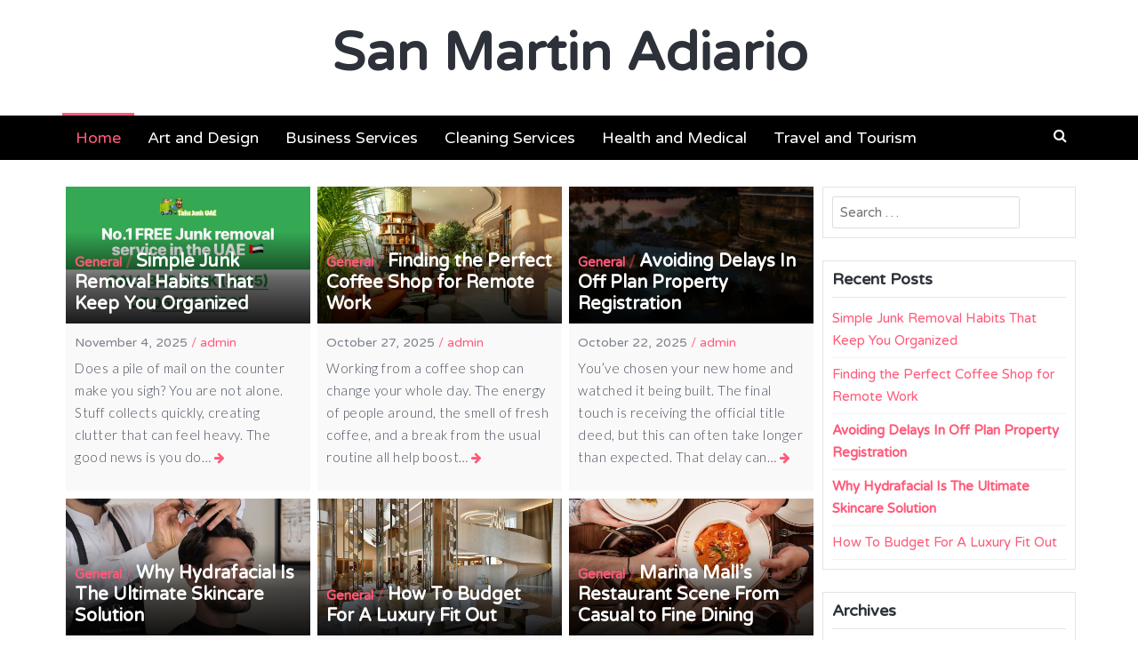

--- FILE ---
content_type: text/html; charset=UTF-8
request_url: https://sanmartinadiario.com/
body_size: 11714
content:
<!DOCTYPE html>
<html lang="en-US">
<head>
<meta charset="UTF-8">
<meta name="viewport" content="width=device-width, initial-scale=1">
<link rel="profile" href="https://gmpg.org/xfn/11">

<title>San Martin Adiario</title>
<meta name='robots' content='max-image-preview:large' />
<link rel='dns-prefetch' href='//fonts.googleapis.com' />
<link rel='dns-prefetch' href='//s.w.org' />
<link rel="alternate" type="application/rss+xml" title="San Martin Adiario &raquo; Feed" href="https://sanmartinadiario.com/feed/" />
<link rel="alternate" type="application/rss+xml" title="San Martin Adiario &raquo; Comments Feed" href="https://sanmartinadiario.com/comments/feed/" />
<script type="text/javascript">
window._wpemojiSettings = {"baseUrl":"https:\/\/s.w.org\/images\/core\/emoji\/14.0.0\/72x72\/","ext":".png","svgUrl":"https:\/\/s.w.org\/images\/core\/emoji\/14.0.0\/svg\/","svgExt":".svg","source":{"concatemoji":"https:\/\/sanmartinadiario.com\/wp-includes\/js\/wp-emoji-release.min.js?ver=6.0.11"}};
/*! This file is auto-generated */
!function(e,a,t){var n,r,o,i=a.createElement("canvas"),p=i.getContext&&i.getContext("2d");function s(e,t){var a=String.fromCharCode,e=(p.clearRect(0,0,i.width,i.height),p.fillText(a.apply(this,e),0,0),i.toDataURL());return p.clearRect(0,0,i.width,i.height),p.fillText(a.apply(this,t),0,0),e===i.toDataURL()}function c(e){var t=a.createElement("script");t.src=e,t.defer=t.type="text/javascript",a.getElementsByTagName("head")[0].appendChild(t)}for(o=Array("flag","emoji"),t.supports={everything:!0,everythingExceptFlag:!0},r=0;r<o.length;r++)t.supports[o[r]]=function(e){if(!p||!p.fillText)return!1;switch(p.textBaseline="top",p.font="600 32px Arial",e){case"flag":return s([127987,65039,8205,9895,65039],[127987,65039,8203,9895,65039])?!1:!s([55356,56826,55356,56819],[55356,56826,8203,55356,56819])&&!s([55356,57332,56128,56423,56128,56418,56128,56421,56128,56430,56128,56423,56128,56447],[55356,57332,8203,56128,56423,8203,56128,56418,8203,56128,56421,8203,56128,56430,8203,56128,56423,8203,56128,56447]);case"emoji":return!s([129777,127995,8205,129778,127999],[129777,127995,8203,129778,127999])}return!1}(o[r]),t.supports.everything=t.supports.everything&&t.supports[o[r]],"flag"!==o[r]&&(t.supports.everythingExceptFlag=t.supports.everythingExceptFlag&&t.supports[o[r]]);t.supports.everythingExceptFlag=t.supports.everythingExceptFlag&&!t.supports.flag,t.DOMReady=!1,t.readyCallback=function(){t.DOMReady=!0},t.supports.everything||(n=function(){t.readyCallback()},a.addEventListener?(a.addEventListener("DOMContentLoaded",n,!1),e.addEventListener("load",n,!1)):(e.attachEvent("onload",n),a.attachEvent("onreadystatechange",function(){"complete"===a.readyState&&t.readyCallback()})),(e=t.source||{}).concatemoji?c(e.concatemoji):e.wpemoji&&e.twemoji&&(c(e.twemoji),c(e.wpemoji)))}(window,document,window._wpemojiSettings);
</script>
<style type="text/css">
img.wp-smiley,
img.emoji {
	display: inline !important;
	border: none !important;
	box-shadow: none !important;
	height: 1em !important;
	width: 1em !important;
	margin: 0 0.07em !important;
	vertical-align: -0.1em !important;
	background: none !important;
	padding: 0 !important;
}
</style>
	<link rel='stylesheet' id='wp-block-library-css'  href='https://sanmartinadiario.com/wp-includes/css/dist/block-library/style.min.css?ver=6.0.11' type='text/css' media='all' />
<style id='global-styles-inline-css' type='text/css'>
body{--wp--preset--color--black: #000000;--wp--preset--color--cyan-bluish-gray: #abb8c3;--wp--preset--color--white: #ffffff;--wp--preset--color--pale-pink: #f78da7;--wp--preset--color--vivid-red: #cf2e2e;--wp--preset--color--luminous-vivid-orange: #ff6900;--wp--preset--color--luminous-vivid-amber: #fcb900;--wp--preset--color--light-green-cyan: #7bdcb5;--wp--preset--color--vivid-green-cyan: #00d084;--wp--preset--color--pale-cyan-blue: #8ed1fc;--wp--preset--color--vivid-cyan-blue: #0693e3;--wp--preset--color--vivid-purple: #9b51e0;--wp--preset--gradient--vivid-cyan-blue-to-vivid-purple: linear-gradient(135deg,rgba(6,147,227,1) 0%,rgb(155,81,224) 100%);--wp--preset--gradient--light-green-cyan-to-vivid-green-cyan: linear-gradient(135deg,rgb(122,220,180) 0%,rgb(0,208,130) 100%);--wp--preset--gradient--luminous-vivid-amber-to-luminous-vivid-orange: linear-gradient(135deg,rgba(252,185,0,1) 0%,rgba(255,105,0,1) 100%);--wp--preset--gradient--luminous-vivid-orange-to-vivid-red: linear-gradient(135deg,rgba(255,105,0,1) 0%,rgb(207,46,46) 100%);--wp--preset--gradient--very-light-gray-to-cyan-bluish-gray: linear-gradient(135deg,rgb(238,238,238) 0%,rgb(169,184,195) 100%);--wp--preset--gradient--cool-to-warm-spectrum: linear-gradient(135deg,rgb(74,234,220) 0%,rgb(151,120,209) 20%,rgb(207,42,186) 40%,rgb(238,44,130) 60%,rgb(251,105,98) 80%,rgb(254,248,76) 100%);--wp--preset--gradient--blush-light-purple: linear-gradient(135deg,rgb(255,206,236) 0%,rgb(152,150,240) 100%);--wp--preset--gradient--blush-bordeaux: linear-gradient(135deg,rgb(254,205,165) 0%,rgb(254,45,45) 50%,rgb(107,0,62) 100%);--wp--preset--gradient--luminous-dusk: linear-gradient(135deg,rgb(255,203,112) 0%,rgb(199,81,192) 50%,rgb(65,88,208) 100%);--wp--preset--gradient--pale-ocean: linear-gradient(135deg,rgb(255,245,203) 0%,rgb(182,227,212) 50%,rgb(51,167,181) 100%);--wp--preset--gradient--electric-grass: linear-gradient(135deg,rgb(202,248,128) 0%,rgb(113,206,126) 100%);--wp--preset--gradient--midnight: linear-gradient(135deg,rgb(2,3,129) 0%,rgb(40,116,252) 100%);--wp--preset--duotone--dark-grayscale: url('#wp-duotone-dark-grayscale');--wp--preset--duotone--grayscale: url('#wp-duotone-grayscale');--wp--preset--duotone--purple-yellow: url('#wp-duotone-purple-yellow');--wp--preset--duotone--blue-red: url('#wp-duotone-blue-red');--wp--preset--duotone--midnight: url('#wp-duotone-midnight');--wp--preset--duotone--magenta-yellow: url('#wp-duotone-magenta-yellow');--wp--preset--duotone--purple-green: url('#wp-duotone-purple-green');--wp--preset--duotone--blue-orange: url('#wp-duotone-blue-orange');--wp--preset--font-size--small: 13px;--wp--preset--font-size--medium: 20px;--wp--preset--font-size--large: 36px;--wp--preset--font-size--x-large: 42px;}.has-black-color{color: var(--wp--preset--color--black) !important;}.has-cyan-bluish-gray-color{color: var(--wp--preset--color--cyan-bluish-gray) !important;}.has-white-color{color: var(--wp--preset--color--white) !important;}.has-pale-pink-color{color: var(--wp--preset--color--pale-pink) !important;}.has-vivid-red-color{color: var(--wp--preset--color--vivid-red) !important;}.has-luminous-vivid-orange-color{color: var(--wp--preset--color--luminous-vivid-orange) !important;}.has-luminous-vivid-amber-color{color: var(--wp--preset--color--luminous-vivid-amber) !important;}.has-light-green-cyan-color{color: var(--wp--preset--color--light-green-cyan) !important;}.has-vivid-green-cyan-color{color: var(--wp--preset--color--vivid-green-cyan) !important;}.has-pale-cyan-blue-color{color: var(--wp--preset--color--pale-cyan-blue) !important;}.has-vivid-cyan-blue-color{color: var(--wp--preset--color--vivid-cyan-blue) !important;}.has-vivid-purple-color{color: var(--wp--preset--color--vivid-purple) !important;}.has-black-background-color{background-color: var(--wp--preset--color--black) !important;}.has-cyan-bluish-gray-background-color{background-color: var(--wp--preset--color--cyan-bluish-gray) !important;}.has-white-background-color{background-color: var(--wp--preset--color--white) !important;}.has-pale-pink-background-color{background-color: var(--wp--preset--color--pale-pink) !important;}.has-vivid-red-background-color{background-color: var(--wp--preset--color--vivid-red) !important;}.has-luminous-vivid-orange-background-color{background-color: var(--wp--preset--color--luminous-vivid-orange) !important;}.has-luminous-vivid-amber-background-color{background-color: var(--wp--preset--color--luminous-vivid-amber) !important;}.has-light-green-cyan-background-color{background-color: var(--wp--preset--color--light-green-cyan) !important;}.has-vivid-green-cyan-background-color{background-color: var(--wp--preset--color--vivid-green-cyan) !important;}.has-pale-cyan-blue-background-color{background-color: var(--wp--preset--color--pale-cyan-blue) !important;}.has-vivid-cyan-blue-background-color{background-color: var(--wp--preset--color--vivid-cyan-blue) !important;}.has-vivid-purple-background-color{background-color: var(--wp--preset--color--vivid-purple) !important;}.has-black-border-color{border-color: var(--wp--preset--color--black) !important;}.has-cyan-bluish-gray-border-color{border-color: var(--wp--preset--color--cyan-bluish-gray) !important;}.has-white-border-color{border-color: var(--wp--preset--color--white) !important;}.has-pale-pink-border-color{border-color: var(--wp--preset--color--pale-pink) !important;}.has-vivid-red-border-color{border-color: var(--wp--preset--color--vivid-red) !important;}.has-luminous-vivid-orange-border-color{border-color: var(--wp--preset--color--luminous-vivid-orange) !important;}.has-luminous-vivid-amber-border-color{border-color: var(--wp--preset--color--luminous-vivid-amber) !important;}.has-light-green-cyan-border-color{border-color: var(--wp--preset--color--light-green-cyan) !important;}.has-vivid-green-cyan-border-color{border-color: var(--wp--preset--color--vivid-green-cyan) !important;}.has-pale-cyan-blue-border-color{border-color: var(--wp--preset--color--pale-cyan-blue) !important;}.has-vivid-cyan-blue-border-color{border-color: var(--wp--preset--color--vivid-cyan-blue) !important;}.has-vivid-purple-border-color{border-color: var(--wp--preset--color--vivid-purple) !important;}.has-vivid-cyan-blue-to-vivid-purple-gradient-background{background: var(--wp--preset--gradient--vivid-cyan-blue-to-vivid-purple) !important;}.has-light-green-cyan-to-vivid-green-cyan-gradient-background{background: var(--wp--preset--gradient--light-green-cyan-to-vivid-green-cyan) !important;}.has-luminous-vivid-amber-to-luminous-vivid-orange-gradient-background{background: var(--wp--preset--gradient--luminous-vivid-amber-to-luminous-vivid-orange) !important;}.has-luminous-vivid-orange-to-vivid-red-gradient-background{background: var(--wp--preset--gradient--luminous-vivid-orange-to-vivid-red) !important;}.has-very-light-gray-to-cyan-bluish-gray-gradient-background{background: var(--wp--preset--gradient--very-light-gray-to-cyan-bluish-gray) !important;}.has-cool-to-warm-spectrum-gradient-background{background: var(--wp--preset--gradient--cool-to-warm-spectrum) !important;}.has-blush-light-purple-gradient-background{background: var(--wp--preset--gradient--blush-light-purple) !important;}.has-blush-bordeaux-gradient-background{background: var(--wp--preset--gradient--blush-bordeaux) !important;}.has-luminous-dusk-gradient-background{background: var(--wp--preset--gradient--luminous-dusk) !important;}.has-pale-ocean-gradient-background{background: var(--wp--preset--gradient--pale-ocean) !important;}.has-electric-grass-gradient-background{background: var(--wp--preset--gradient--electric-grass) !important;}.has-midnight-gradient-background{background: var(--wp--preset--gradient--midnight) !important;}.has-small-font-size{font-size: var(--wp--preset--font-size--small) !important;}.has-medium-font-size{font-size: var(--wp--preset--font-size--medium) !important;}.has-large-font-size{font-size: var(--wp--preset--font-size--large) !important;}.has-x-large-font-size{font-size: var(--wp--preset--font-size--x-large) !important;}
</style>
<link rel='stylesheet' id='latest-fonts-css'  href='//fonts.googleapis.com/css?family=Lato%3A300%2C400%2C700%2C900%7CVarela+Round%3A400&#038;subset=latin%2Clatin-ext' type='text/css' media='all' />
<link rel='stylesheet' id='font-awesome-css'  href='https://sanmartinadiario.com/wp-content/themes/latest/css/font-awesome.min.css?ver=6.0.11' type='text/css' media='all' />
<link rel='stylesheet' id='latest-style-css'  href='https://sanmartinadiario.com/wp-content/themes/latest/style.css?ver=6.0.11' type='text/css' media='all' />
<script type='text/javascript' src='https://sanmartinadiario.com/wp-includes/js/jquery/jquery.min.js?ver=3.6.0' id='jquery-core-js'></script>
<script type='text/javascript' src='https://sanmartinadiario.com/wp-includes/js/jquery/jquery-migrate.min.js?ver=3.3.2' id='jquery-migrate-js'></script>
<link rel="https://api.w.org/" href="https://sanmartinadiario.com/wp-json/" /><link rel="EditURI" type="application/rsd+xml" title="RSD" href="https://sanmartinadiario.com/xmlrpc.php?rsd" />
<link rel="wlwmanifest" type="application/wlwmanifest+xml" href="https://sanmartinadiario.com/wp-includes/wlwmanifest.xml" /> 
<meta name="generator" content="WordPress 6.0.11" />
		<style type="text/css" id="wp-custom-css">
			.site-info {display: none;}		</style>
		</head>

<body data-rsssl=1 class="home blog">
<svg xmlns="http://www.w3.org/2000/svg" viewBox="0 0 0 0" width="0" height="0" focusable="false" role="none" style="visibility: hidden; position: absolute; left: -9999px; overflow: hidden;" ><defs><filter id="wp-duotone-dark-grayscale"><feColorMatrix color-interpolation-filters="sRGB" type="matrix" values=" .299 .587 .114 0 0 .299 .587 .114 0 0 .299 .587 .114 0 0 .299 .587 .114 0 0 " /><feComponentTransfer color-interpolation-filters="sRGB" ><feFuncR type="table" tableValues="0 0.49803921568627" /><feFuncG type="table" tableValues="0 0.49803921568627" /><feFuncB type="table" tableValues="0 0.49803921568627" /><feFuncA type="table" tableValues="1 1" /></feComponentTransfer><feComposite in2="SourceGraphic" operator="in" /></filter></defs></svg><svg xmlns="http://www.w3.org/2000/svg" viewBox="0 0 0 0" width="0" height="0" focusable="false" role="none" style="visibility: hidden; position: absolute; left: -9999px; overflow: hidden;" ><defs><filter id="wp-duotone-grayscale"><feColorMatrix color-interpolation-filters="sRGB" type="matrix" values=" .299 .587 .114 0 0 .299 .587 .114 0 0 .299 .587 .114 0 0 .299 .587 .114 0 0 " /><feComponentTransfer color-interpolation-filters="sRGB" ><feFuncR type="table" tableValues="0 1" /><feFuncG type="table" tableValues="0 1" /><feFuncB type="table" tableValues="0 1" /><feFuncA type="table" tableValues="1 1" /></feComponentTransfer><feComposite in2="SourceGraphic" operator="in" /></filter></defs></svg><svg xmlns="http://www.w3.org/2000/svg" viewBox="0 0 0 0" width="0" height="0" focusable="false" role="none" style="visibility: hidden; position: absolute; left: -9999px; overflow: hidden;" ><defs><filter id="wp-duotone-purple-yellow"><feColorMatrix color-interpolation-filters="sRGB" type="matrix" values=" .299 .587 .114 0 0 .299 .587 .114 0 0 .299 .587 .114 0 0 .299 .587 .114 0 0 " /><feComponentTransfer color-interpolation-filters="sRGB" ><feFuncR type="table" tableValues="0.54901960784314 0.98823529411765" /><feFuncG type="table" tableValues="0 1" /><feFuncB type="table" tableValues="0.71764705882353 0.25490196078431" /><feFuncA type="table" tableValues="1 1" /></feComponentTransfer><feComposite in2="SourceGraphic" operator="in" /></filter></defs></svg><svg xmlns="http://www.w3.org/2000/svg" viewBox="0 0 0 0" width="0" height="0" focusable="false" role="none" style="visibility: hidden; position: absolute; left: -9999px; overflow: hidden;" ><defs><filter id="wp-duotone-blue-red"><feColorMatrix color-interpolation-filters="sRGB" type="matrix" values=" .299 .587 .114 0 0 .299 .587 .114 0 0 .299 .587 .114 0 0 .299 .587 .114 0 0 " /><feComponentTransfer color-interpolation-filters="sRGB" ><feFuncR type="table" tableValues="0 1" /><feFuncG type="table" tableValues="0 0.27843137254902" /><feFuncB type="table" tableValues="0.5921568627451 0.27843137254902" /><feFuncA type="table" tableValues="1 1" /></feComponentTransfer><feComposite in2="SourceGraphic" operator="in" /></filter></defs></svg><svg xmlns="http://www.w3.org/2000/svg" viewBox="0 0 0 0" width="0" height="0" focusable="false" role="none" style="visibility: hidden; position: absolute; left: -9999px; overflow: hidden;" ><defs><filter id="wp-duotone-midnight"><feColorMatrix color-interpolation-filters="sRGB" type="matrix" values=" .299 .587 .114 0 0 .299 .587 .114 0 0 .299 .587 .114 0 0 .299 .587 .114 0 0 " /><feComponentTransfer color-interpolation-filters="sRGB" ><feFuncR type="table" tableValues="0 0" /><feFuncG type="table" tableValues="0 0.64705882352941" /><feFuncB type="table" tableValues="0 1" /><feFuncA type="table" tableValues="1 1" /></feComponentTransfer><feComposite in2="SourceGraphic" operator="in" /></filter></defs></svg><svg xmlns="http://www.w3.org/2000/svg" viewBox="0 0 0 0" width="0" height="0" focusable="false" role="none" style="visibility: hidden; position: absolute; left: -9999px; overflow: hidden;" ><defs><filter id="wp-duotone-magenta-yellow"><feColorMatrix color-interpolation-filters="sRGB" type="matrix" values=" .299 .587 .114 0 0 .299 .587 .114 0 0 .299 .587 .114 0 0 .299 .587 .114 0 0 " /><feComponentTransfer color-interpolation-filters="sRGB" ><feFuncR type="table" tableValues="0.78039215686275 1" /><feFuncG type="table" tableValues="0 0.94901960784314" /><feFuncB type="table" tableValues="0.35294117647059 0.47058823529412" /><feFuncA type="table" tableValues="1 1" /></feComponentTransfer><feComposite in2="SourceGraphic" operator="in" /></filter></defs></svg><svg xmlns="http://www.w3.org/2000/svg" viewBox="0 0 0 0" width="0" height="0" focusable="false" role="none" style="visibility: hidden; position: absolute; left: -9999px; overflow: hidden;" ><defs><filter id="wp-duotone-purple-green"><feColorMatrix color-interpolation-filters="sRGB" type="matrix" values=" .299 .587 .114 0 0 .299 .587 .114 0 0 .299 .587 .114 0 0 .299 .587 .114 0 0 " /><feComponentTransfer color-interpolation-filters="sRGB" ><feFuncR type="table" tableValues="0.65098039215686 0.40392156862745" /><feFuncG type="table" tableValues="0 1" /><feFuncB type="table" tableValues="0.44705882352941 0.4" /><feFuncA type="table" tableValues="1 1" /></feComponentTransfer><feComposite in2="SourceGraphic" operator="in" /></filter></defs></svg><svg xmlns="http://www.w3.org/2000/svg" viewBox="0 0 0 0" width="0" height="0" focusable="false" role="none" style="visibility: hidden; position: absolute; left: -9999px; overflow: hidden;" ><defs><filter id="wp-duotone-blue-orange"><feColorMatrix color-interpolation-filters="sRGB" type="matrix" values=" .299 .587 .114 0 0 .299 .587 .114 0 0 .299 .587 .114 0 0 .299 .587 .114 0 0 " /><feComponentTransfer color-interpolation-filters="sRGB" ><feFuncR type="table" tableValues="0.098039215686275 1" /><feFuncG type="table" tableValues="0 0.66274509803922" /><feFuncB type="table" tableValues="0.84705882352941 0.41960784313725" /><feFuncA type="table" tableValues="1 1" /></feComponentTransfer><feComposite in2="SourceGraphic" operator="in" /></filter></defs></svg><div id="page">
	<header id="masthead" class="site-header">

		
		<div class="container clearfix">

			<div id="site-branding">
															<h1 class="site-title"><a class="" href="https://sanmartinadiario.com/" rel="home">San Martin Adiario</a></h1>
									
			</div><!-- #site-branding -->

			<div class="site-description"></div>

		</div>

		<div class="container">
	        <a href="#x" class="latest-overlay" id="search"></a>
	        <div class="latest-modal">
	            <div class="close-this"><a class="fa fa-window-close" href="#close"></a></div>
				<form role="search" method="get" class="search-form" action="https://sanmartinadiario.com/">
				<label>
					<span class="screen-reader-text">Search for:</span>
					<input type="search" class="search-field" placeholder="Search &hellip;" value="" name="s" />
				</label>
				<input type="submit" class="search-submit" value="Search" />
			</form>	        </div>
	    </div>

			<div id="site-navigation" role="navigation">
				<div class="container clearfix">
					<a class="toggle-nav" href="javascript:void(0);"><span></span></a>

					<div class="site-main-menu">
					<div class="menu-my-menu-container"><ul id="primary-menu" class="menu"><li id="menu-item-308" class="menu-item menu-item-type-custom menu-item-object-custom current-menu-item current_page_item menu-item-home menu-item-308"><a href="https://sanmartinadiario.com" aria-current="page">Home</a></li>
<li id="menu-item-309" class="menu-item menu-item-type-taxonomy menu-item-object-category menu-item-309"><a href="https://sanmartinadiario.com/category/art-and-design/">Art and Design</a></li>
<li id="menu-item-15" class="menu-item menu-item-type-taxonomy menu-item-object-category menu-item-15"><a href="https://sanmartinadiario.com/category/business-services/">Business Services</a></li>
<li id="menu-item-310" class="menu-item menu-item-type-taxonomy menu-item-object-category menu-item-310"><a href="https://sanmartinadiario.com/category/cleaning-services/">Cleaning Services</a></li>
<li id="menu-item-16" class="menu-item menu-item-type-taxonomy menu-item-object-category menu-item-16"><a href="https://sanmartinadiario.com/category/health-and-medical/">Health and Medical</a></li>
<li id="menu-item-17" class="menu-item menu-item-type-taxonomy menu-item-object-category menu-item-17"><a href="https://sanmartinadiario.com/category/travel-and-tourism/">Travel and Tourism</a></li>
</ul></div>					</div>

					<div class="site-search">
						<a class="latest-search" href="#search" role="button"><span class="fa fa-search"></span></a>
					</div>

				</div>
			</div>

	</header><!-- #masthead -->

	<div id="content" class="site-content clearfix">

	

	<div class="container clearfix">
		<!-- <div class="container clearfix"> -->
	<div id="primary" class="content-area">
		<main id="main" class="site-main" role="main">

		
						<div id="masonry-loop">
			
								
					<article id="post-697" class="post-697 post type-post status-publish format-standard has-post-thumbnail hentry category-general masonry-entry masonry-3">
	
	<div class="post-wrapper">

	

	        <header class="entry-header with-image">
        	<div class="title-wrapper" style="background-image: url('https://sanmartinadiario.com/wp-content/uploads/2025/11/download-60-1024x538.png')">
	
			<h2 class="entry-title"><a href="https://sanmartinadiario.com/category/general/" class="entry-cat">General</a><span class="entry-cat-sep"> / </span><i class="latest-entry-icon"></i><a href="https://sanmartinadiario.com/general/simple-junk-removal-habits-that-keep-you-organized/" rel="bookmark">Simple Junk Removal Habits That Keep You Organized</a></h2>			</div>

						<div class="entry-meta">
				<span class="posted-on"><time class="entry-date published updated" datetime="2025-11-04T06:07:41+00:00">November 4, 2025</time></span><span class="entry-meta-sep"> / </span><span class="byline"><span class="author vcard"><a class="url fn n" href="https://sanmartinadiario.com/author/admin/">admin</a></span></span>			</div><!-- .entry-meta -->
			
		</header><!-- .entry-header -->

		<div class="entry-content">
			<p>Does a pile of mail on the counter make you sigh? You are not alone. Stuff collects quickly, creating clutter that can feel heavy. The good news is you do&hellip; <a class="read-more" href="https://sanmartinadiario.com/general/simple-junk-removal-habits-that-keep-you-organized/" title="Simple Junk Removal Habits That Keep You Organized"><i class="fa fa-arrow-right"></i></a></p>

			
    		        	<a class="more-tag button" href="https://sanmartinadiario.com/general/simple-junk-removal-habits-that-keep-you-organized/" title="Simple Junk Removal Habits That Keep You Organized">Continue Reading</a>
    		
		</div><!-- .entry-content -->

		<footer class="entry-footer">
					</footer><!-- .entry-footer -->
	</div>
</article><!-- #post-## -->
					

				
					<article id="post-694" class="post-694 post type-post status-publish format-standard has-post-thumbnail hentry category-general masonry-entry masonry-3">
	
	<div class="post-wrapper">

	

	        <header class="entry-header with-image">
        	<div class="title-wrapper" style="background-image: url('https://sanmartinadiario.com/wp-content/uploads/2025/10/UptownSocial-Venue-1jpg_result-scaled-2-1024x683.jpg')">
	
			<h2 class="entry-title"><a href="https://sanmartinadiario.com/category/general/" class="entry-cat">General</a><span class="entry-cat-sep"> / </span><i class="latest-entry-icon"></i><a href="https://sanmartinadiario.com/general/finding-the-perfect-coffee-shop-for-remote-work/" rel="bookmark">Finding the Perfect Coffee Shop for Remote Work</a></h2>			</div>

						<div class="entry-meta">
				<span class="posted-on"><time class="entry-date published updated" datetime="2025-10-27T06:54:00+00:00">October 27, 2025</time></span><span class="entry-meta-sep"> / </span><span class="byline"><span class="author vcard"><a class="url fn n" href="https://sanmartinadiario.com/author/admin/">admin</a></span></span>			</div><!-- .entry-meta -->
			
		</header><!-- .entry-header -->

		<div class="entry-content">
			<p>Working from a coffee shop can change your whole day. The energy of people around, the smell of fresh coffee, and a break from the usual routine all help boost&hellip; <a class="read-more" href="https://sanmartinadiario.com/general/finding-the-perfect-coffee-shop-for-remote-work/" title="Finding the Perfect Coffee Shop for Remote Work"><i class="fa fa-arrow-right"></i></a></p>

			
    		        	<a class="more-tag button" href="https://sanmartinadiario.com/general/finding-the-perfect-coffee-shop-for-remote-work/" title="Finding the Perfect Coffee Shop for Remote Work">Continue Reading</a>
    		
		</div><!-- .entry-content -->

		<footer class="entry-footer">
					</footer><!-- .entry-footer -->
	</div>
</article><!-- #post-## -->
					

				
					<article id="post-690" class="post-690 post type-post status-publish format-standard has-post-thumbnail hentry category-general masonry-entry masonry-3">
	
	<div class="post-wrapper">

	

	        <header class="entry-header with-image">
        	<div class="title-wrapper" style="background-image: url('https://sanmartinadiario.com/wp-content/uploads/2025/10/footer-2-1024x343.jpg')">
	
			<h2 class="entry-title"><a href="https://sanmartinadiario.com/category/general/" class="entry-cat">General</a><span class="entry-cat-sep"> / </span><i class="latest-entry-icon"></i><a href="https://sanmartinadiario.com/general/avoiding-delays-in-off-plan-property-registration/" rel="bookmark"><strong>Avoiding Delays In Off Plan Property Registration</strong></a></h2>			</div>

						<div class="entry-meta">
				<span class="posted-on"><time class="entry-date published updated" datetime="2025-10-22T05:18:41+00:00">October 22, 2025</time></span><span class="entry-meta-sep"> / </span><span class="byline"><span class="author vcard"><a class="url fn n" href="https://sanmartinadiario.com/author/admin/">admin</a></span></span>			</div><!-- .entry-meta -->
			
		</header><!-- .entry-header -->

		<div class="entry-content">
			<p>You&#8217;ve chosen your new home and watched it being built. The final touch is receiving the official title deed, but this can often take longer than expected. That delay can&hellip; <a class="read-more" href="https://sanmartinadiario.com/general/avoiding-delays-in-off-plan-property-registration/" title="&lt;strong&gt;Avoiding Delays In Off Plan Property Registration&lt;/strong&gt;"><i class="fa fa-arrow-right"></i></a></p>

			
    		        	<a class="more-tag button" href="https://sanmartinadiario.com/general/avoiding-delays-in-off-plan-property-registration/" title="&lt;strong&gt;Avoiding Delays In Off Plan Property Registration&lt;/strong&gt;">Continue Reading</a>
    		
		</div><!-- .entry-content -->

		<footer class="entry-footer">
					</footer><!-- .entry-footer -->
	</div>
</article><!-- #post-## -->
					

				
					<article id="post-685" class="post-685 post type-post status-publish format-standard has-post-thumbnail hentry category-general masonry-entry masonry-3">
	
	<div class="post-wrapper">

	

	        <header class="entry-header with-image">
        	<div class="title-wrapper" style="background-image: url('https://sanmartinadiario.com/wp-content/uploads/2025/09/mens-hair-cut-min-1024x598-1.jpg')">
	
			<h2 class="entry-title"><a href="https://sanmartinadiario.com/category/general/" class="entry-cat">General</a><span class="entry-cat-sep"> / </span><i class="latest-entry-icon"></i><a href="https://sanmartinadiario.com/general/why-hydrafacial-is-the-ultimate-skincare-solution/" rel="bookmark"><strong>Why Hydrafacial Is The Ultimate Skincare Solution</strong></a></h2>			</div>

						<div class="entry-meta">
				<span class="posted-on"><time class="entry-date published updated" datetime="2025-09-10T05:58:08+00:00">September 10, 2025</time></span><span class="entry-meta-sep"> / </span><span class="byline"><span class="author vcard"><a class="url fn n" href="https://sanmartinadiario.com/author/admin/">admin</a></span></span>			</div><!-- .entry-meta -->
			
		</header><!-- .entry-header -->

		<div class="entry-content">
			<p>Hydrafacial treatments have changed the approach to skincare. These work through a combination of cleansing, exfoliation, extraction, hydration, and antioxidant protection in a single session. This method addresses multiple skin&hellip; <a class="read-more" href="https://sanmartinadiario.com/general/why-hydrafacial-is-the-ultimate-skincare-solution/" title="&lt;strong&gt;Why Hydrafacial Is The Ultimate Skincare Solution&lt;/strong&gt;"><i class="fa fa-arrow-right"></i></a></p>

			
    		        	<a class="more-tag button" href="https://sanmartinadiario.com/general/why-hydrafacial-is-the-ultimate-skincare-solution/" title="&lt;strong&gt;Why Hydrafacial Is The Ultimate Skincare Solution&lt;/strong&gt;">Continue Reading</a>
    		
		</div><!-- .entry-content -->

		<footer class="entry-footer">
					</footer><!-- .entry-footer -->
	</div>
</article><!-- #post-## -->
					

				
					<article id="post-679" class="post-679 post type-post status-publish format-standard has-post-thumbnail hentry category-general masonry-entry masonry-3">
	
	<div class="post-wrapper">

	

	        <header class="entry-header with-image">
        	<div class="title-wrapper" style="background-image: url('https://sanmartinadiario.com/wp-content/uploads/2025/08/download-2025-08-14T150306.033-1024x576.png')">
	
			<h2 class="entry-title"><a href="https://sanmartinadiario.com/category/general/" class="entry-cat">General</a><span class="entry-cat-sep"> / </span><i class="latest-entry-icon"></i><a href="https://sanmartinadiario.com/general/how-to-budget-for-a-luxury-fit-out/" rel="bookmark">How To Budget For A Luxury Fit Out</a></h2>			</div>

						<div class="entry-meta">
				<span class="posted-on"><time class="entry-date published updated" datetime="2025-08-14T10:07:01+00:00">August 14, 2025</time></span><span class="entry-meta-sep"> / </span><span class="byline"><span class="author vcard"><a class="url fn n" href="https://sanmartinadiario.com/author/admin/">admin</a></span></span>			</div><!-- .entry-meta -->
			
		</header><!-- .entry-header -->

		<div class="entry-content">
			<p>Allocating funds for a luxury fit out entails planning, clarity, and structured decision-making. By setting clear priorities and tracking each stage of spending, it becomes easier to achieve the desired&hellip; <a class="read-more" href="https://sanmartinadiario.com/general/how-to-budget-for-a-luxury-fit-out/" title="How To Budget For A Luxury Fit Out"><i class="fa fa-arrow-right"></i></a></p>

			
    		        	<a class="more-tag button" href="https://sanmartinadiario.com/general/how-to-budget-for-a-luxury-fit-out/" title="How To Budget For A Luxury Fit Out">Continue Reading</a>
    		
		</div><!-- .entry-content -->

		<footer class="entry-footer">
					</footer><!-- .entry-footer -->
	</div>
</article><!-- #post-## -->
					

				
					<article id="post-675" class="post-675 post type-post status-publish format-standard has-post-thumbnail hentry category-general masonry-entry masonry-3">
	
	<div class="post-wrapper">

	

	        <header class="entry-header with-image">
        	<div class="title-wrapper" style="background-image: url('https://sanmartinadiario.com/wp-content/uploads/2025/08/Untitled-1-3-1024x1024.jpg')">
	
			<h2 class="entry-title"><a href="https://sanmartinadiario.com/category/general/" class="entry-cat">General</a><span class="entry-cat-sep"> / </span><i class="latest-entry-icon"></i><a href="https://sanmartinadiario.com/general/marina-malls-restaurant-scene-from-casual-to-fine-dining/" rel="bookmark">Marina Mall’s Restaurant Scene From Casual to Fine Dining</a></h2>			</div>

						<div class="entry-meta">
				<span class="posted-on"><time class="entry-date published updated" datetime="2025-08-13T08:19:41+00:00">August 13, 2025</time></span><span class="entry-meta-sep"> / </span><span class="byline"><span class="author vcard"><a class="url fn n" href="https://sanmartinadiario.com/author/admin/">admin</a></span></span>			</div><!-- .entry-meta -->
			
		</header><!-- .entry-header -->

		<div class="entry-content">
			<p>Marina Mall offers a wide range of dining options that suit all kinds of visitors. Whether you want to grab a quick bite or enjoy a slow, elegant meal, there&hellip; <a class="read-more" href="https://sanmartinadiario.com/general/marina-malls-restaurant-scene-from-casual-to-fine-dining/" title="Marina Mall’s Restaurant Scene From Casual to Fine Dining"><i class="fa fa-arrow-right"></i></a></p>

			
    		        	<a class="more-tag button" href="https://sanmartinadiario.com/general/marina-malls-restaurant-scene-from-casual-to-fine-dining/" title="Marina Mall’s Restaurant Scene From Casual to Fine Dining">Continue Reading</a>
    		
		</div><!-- .entry-content -->

		<footer class="entry-footer">
					</footer><!-- .entry-footer -->
	</div>
</article><!-- #post-## -->
					

				
					<article id="post-669" class="post-669 post type-post status-publish format-standard has-post-thumbnail hentry category-general masonry-entry masonry-3">
	
	<div class="post-wrapper">

	

	        <header class="entry-header with-image">
        	<div class="title-wrapper" style="background-image: url('https://sanmartinadiario.com/wp-content/uploads/2025/06/download-2025-06-12T110319.453-1024x724.png')">
	
			<h2 class="entry-title"><a href="https://sanmartinadiario.com/category/general/" class="entry-cat">General</a><span class="entry-cat-sep"> / </span><i class="latest-entry-icon"></i><a href="https://sanmartinadiario.com/general/what-is-the-best-interior-fit-out-methodology/" rel="bookmark">What Is The Best Interior Fit Out Methodology?</a></h2>			</div>

						<div class="entry-meta">
				<span class="posted-on"><time class="entry-date published" datetime="2025-04-16T06:00:00+00:00">April 16, 2025</time><time class="updated" datetime="2025-06-12T06:04:40+00:00">June 12, 2025</time></span><span class="entry-meta-sep"> / </span><span class="byline"><span class="author vcard"><a class="url fn n" href="https://sanmartinadiario.com/author/admin/">admin</a></span></span>			</div><!-- .entry-meta -->
			
		</header><!-- .entry-header -->

		<div class="entry-content">
			<p>When it comes to creating a stunning and functional interior space, many businesses and individuals turn to interior design company. These professionals specialize in the process of interior fit outs,&hellip; <a class="read-more" href="https://sanmartinadiario.com/general/what-is-the-best-interior-fit-out-methodology/" title="What Is The Best Interior Fit Out Methodology?"><i class="fa fa-arrow-right"></i></a></p>

			
    		        	<a class="more-tag button" href="https://sanmartinadiario.com/general/what-is-the-best-interior-fit-out-methodology/" title="What Is The Best Interior Fit Out Methodology?">Continue Reading</a>
    		
		</div><!-- .entry-content -->

		<footer class="entry-footer">
					</footer><!-- .entry-footer -->
	</div>
</article><!-- #post-## -->
					

				
					<article id="post-643" class="post-643 post type-post status-publish format-standard has-post-thumbnail hentry category-general masonry-entry masonry-3">
	
	<div class="post-wrapper">

	

	        <header class="entry-header with-image">
        	<div class="title-wrapper" style="background-image: url('https://sanmartinadiario.com/wp-content/uploads/2025/03/6-Trouse-01-1-1024x759.jpg')">
	
			<h2 class="entry-title"><a href="https://sanmartinadiario.com/category/general/" class="entry-cat">General</a><span class="entry-cat-sep"> / </span><i class="latest-entry-icon"></i><a href="https://sanmartinadiario.com/general/how-hotel-furniture-design-improves-overall-ambiance/" rel="bookmark">How Hotel Furniture Design Improves Overall Ambiance</a></h2>			</div>

						<div class="entry-meta">
				<span class="posted-on"><time class="entry-date published updated" datetime="2025-03-21T06:24:11+00:00">March 21, 2025</time></span><span class="entry-meta-sep"> / </span><span class="byline"><span class="author vcard"><a class="url fn n" href="https://sanmartinadiario.com/author/admin/">admin</a></span></span>			</div><!-- .entry-meta -->
			
		</header><!-- .entry-header -->

		<div class="entry-content">
			<p>One of the primary goals of hotel furniture design is to create an inviting and relaxing environment for guests. This can be achieved through a combination of factors, such as&hellip; <a class="read-more" href="https://sanmartinadiario.com/general/how-hotel-furniture-design-improves-overall-ambiance/" title="How Hotel Furniture Design Improves Overall Ambiance"><i class="fa fa-arrow-right"></i></a></p>

			
    		        	<a class="more-tag button" href="https://sanmartinadiario.com/general/how-hotel-furniture-design-improves-overall-ambiance/" title="How Hotel Furniture Design Improves Overall Ambiance">Continue Reading</a>
    		
		</div><!-- .entry-content -->

		<footer class="entry-footer">
					</footer><!-- .entry-footer -->
	</div>
</article><!-- #post-## -->
					

				
					<article id="post-639" class="post-639 post type-post status-publish format-standard hentry category-general masonry-entry masonry-3">
	
	<div class="post-wrapper">

	

			<header class="entry-header">
			<div class="title-wrapper">
	
			<h2 class="entry-title"><a href="https://sanmartinadiario.com/category/general/" class="entry-cat">General</a><span class="entry-cat-sep"> / </span><i class="latest-entry-icon"></i><a href="https://sanmartinadiario.com/general/why-are-tailor-made-shirts-worth-the-investment/" rel="bookmark">Why Are Tailor-Made Shirts Worth The Investment?</a></h2>			</div>

						<div class="entry-meta">
				<span class="posted-on"><time class="entry-date published updated" datetime="2025-03-21T05:29:47+00:00">March 21, 2025</time></span><span class="entry-meta-sep"> / </span><span class="byline"><span class="author vcard"><a class="url fn n" href="https://sanmartinadiario.com/author/admin/">admin</a></span></span>			</div><!-- .entry-meta -->
			
		</header><!-- .entry-header -->

		<div class="entry-content">
			<p>Have you ever struggled to find a shirt that fits perfectly? Off-the-rack options often lack the right balance of comfort, style, and quality. This is where tailor-made shirts stand out.&hellip; <a class="read-more" href="https://sanmartinadiario.com/general/why-are-tailor-made-shirts-worth-the-investment/" title="Why Are Tailor-Made Shirts Worth The Investment?"><i class="fa fa-arrow-right"></i></a></p>

			
    		        	<a class="more-tag button" href="https://sanmartinadiario.com/general/why-are-tailor-made-shirts-worth-the-investment/" title="Why Are Tailor-Made Shirts Worth The Investment?">Continue Reading</a>
    		
		</div><!-- .entry-content -->

		<footer class="entry-footer">
					</footer><!-- .entry-footer -->
	</div>
</article><!-- #post-## -->
					

				
					<article id="post-542" class="post-542 post type-post status-publish format-standard has-post-thumbnail hentry category-general masonry-entry masonry-3">
	
	<div class="post-wrapper">

	

	        <header class="entry-header with-image">
        	<div class="title-wrapper" style="background-image: url('https://sanmartinadiario.com/wp-content/uploads/2024/02/download-2024-02-22T125420.536.png')">
	
			<h2 class="entry-title"><a href="https://sanmartinadiario.com/category/general/" class="entry-cat">General</a><span class="entry-cat-sep"> / </span><i class="latest-entry-icon"></i><a href="https://sanmartinadiario.com/general/protecting-your-skin-from-uv-damage/" rel="bookmark">Protecting Your Skin From UV Damage</a></h2>			</div>

						<div class="entry-meta">
				<span class="posted-on"><time class="entry-date published" datetime="2025-02-22T07:56:00+00:00">February 22, 2025</time><time class="updated" datetime="2025-05-08T07:54:27+00:00">May 8, 2025</time></span><span class="entry-meta-sep"> / </span><span class="byline"><span class="author vcard"><a class="url fn n" href="https://sanmartinadiario.com/author/admin/">admin</a></span></span>			</div><!-- .entry-meta -->
			
		</header><!-- .entry-header -->

		<div class="entry-content">
			<p>Protecting your skin from UV damage is essential for maintaining its health and preventing premature aging, sunburn, and skin cancer. The sun emits harmful ultraviolet (UV) rays, including UVA and&hellip; <a class="read-more" href="https://sanmartinadiario.com/general/protecting-your-skin-from-uv-damage/" title="Protecting Your Skin From UV Damage"><i class="fa fa-arrow-right"></i></a></p>

			
    		        	<a class="more-tag button" href="https://sanmartinadiario.com/general/protecting-your-skin-from-uv-damage/" title="Protecting Your Skin From UV Damage">Continue Reading</a>
    		
		</div><!-- .entry-content -->

		<footer class="entry-footer">
					</footer><!-- .entry-footer -->
	</div>
</article><!-- #post-## -->
					

				
					<article id="post-628" class="post-628 post type-post status-publish format-standard has-post-thumbnail hentry category-general masonry-entry masonry-3">
	
	<div class="post-wrapper">

	

	        <header class="entry-header with-image">
        	<div class="title-wrapper" style="background-image: url('https://sanmartinadiario.com/wp-content/uploads/2025/02/7f266c_fc92d79b1da649549362bea50e3b8c03mv2-1024x515.jpg')">
	
			<h2 class="entry-title"><a href="https://sanmartinadiario.com/category/general/" class="entry-cat">General</a><span class="entry-cat-sep"> / </span><i class="latest-entry-icon"></i><a href="https://sanmartinadiario.com/general/5-unique-ideas-for-birthday-party-locations/" rel="bookmark">5 Unique Ideas For Birthday Party Locations</a></h2>			</div>

						<div class="entry-meta">
				<span class="posted-on"><time class="entry-date published updated" datetime="2025-02-04T11:21:18+00:00">February 4, 2025</time></span><span class="entry-meta-sep"> / </span><span class="byline"><span class="author vcard"><a class="url fn n" href="https://sanmartinadiario.com/author/admin/">admin</a></span></span>			</div><!-- .entry-meta -->
			
		</header><!-- .entry-header -->

		<div class="entry-content">
			<p>Instead of hosting a party at home, checking out other exciting venues can add a fun twist to the celebration. From outdoor adventures to creative indoor spaces, there are plenty&hellip; <a class="read-more" href="https://sanmartinadiario.com/general/5-unique-ideas-for-birthday-party-locations/" title="5 Unique Ideas For Birthday Party Locations"><i class="fa fa-arrow-right"></i></a></p>

			
    		        	<a class="more-tag button" href="https://sanmartinadiario.com/general/5-unique-ideas-for-birthday-party-locations/" title="5 Unique Ideas For Birthday Party Locations">Continue Reading</a>
    		
		</div><!-- .entry-content -->

		<footer class="entry-footer">
					</footer><!-- .entry-footer -->
	</div>
</article><!-- #post-## -->
					

				
					<article id="post-623" class="post-623 post type-post status-publish format-standard has-post-thumbnail hentry category-general masonry-entry masonry-3">
	
	<div class="post-wrapper">

	

	        <header class="entry-header with-image">
        	<div class="title-wrapper" style="background-image: url('https://sanmartinadiario.com/wp-content/uploads/2024/12/2bleap-banner-v4-5-1024x378.jpg')">
	
			<h2 class="entry-title"><a href="https://sanmartinadiario.com/category/general/" class="entry-cat">General</a><span class="entry-cat-sep"> / </span><i class="latest-entry-icon"></i><a href="https://sanmartinadiario.com/general/how-to-keep-employees-engaged-during-training-sessions/" rel="bookmark">How To Keep Employees Engaged During Training Sessions</a></h2>			</div>

						<div class="entry-meta">
				<span class="posted-on"><time class="entry-date published updated" datetime="2024-12-24T07:07:23+00:00">December 24, 2024</time></span><span class="entry-meta-sep"> / </span><span class="byline"><span class="author vcard"><a class="url fn n" href="https://sanmartinadiario.com/author/admin/">admin</a></span></span>			</div><!-- .entry-meta -->
			
		</header><!-- .entry-header -->

		<div class="entry-content">
			<p>Employee engagement during training sessions is important for increasing learning and ensuring that skills are effectively applied in the workplace. If employees are disengaged, they may miss valuable insights and&hellip; <a class="read-more" href="https://sanmartinadiario.com/general/how-to-keep-employees-engaged-during-training-sessions/" title="How To Keep Employees Engaged During Training Sessions"><i class="fa fa-arrow-right"></i></a></p>

			
    		        	<a class="more-tag button" href="https://sanmartinadiario.com/general/how-to-keep-employees-engaged-during-training-sessions/" title="How To Keep Employees Engaged During Training Sessions">Continue Reading</a>
    		
		</div><!-- .entry-content -->

		<footer class="entry-footer">
					</footer><!-- .entry-footer -->
	</div>
</article><!-- #post-## -->
					

				
					<article id="post-610" class="post-610 post type-post status-publish format-standard has-post-thumbnail hentry category-general masonry-entry masonry-3">
	
	<div class="post-wrapper">

	

	        <header class="entry-header with-image">
        	<div class="title-wrapper" style="background-image: url('https://sanmartinadiario.com/wp-content/uploads/2024/07/Hoarding-2B-1.jpg-2-1024x714.webp')">
	
			<h2 class="entry-title"><a href="https://sanmartinadiario.com/category/general/" class="entry-cat">General</a><span class="entry-cat-sep"> / </span><i class="latest-entry-icon"></i><a href="https://sanmartinadiario.com/general/how-to-select-the-right-hoardings-company-for-your-business/" rel="bookmark">How To Select The Right Hoardings Company For Your Business</a></h2>			</div>

						<div class="entry-meta">
				<span class="posted-on"><time class="entry-date published updated" datetime="2024-07-25T10:52:00+00:00">July 25, 2024</time></span><span class="entry-meta-sep"> / </span><span class="byline"><span class="author vcard"><a class="url fn n" href="https://sanmartinadiario.com/author/admin/">admin</a></span></span>			</div><!-- .entry-meta -->
			
		</header><!-- .entry-header -->

		<div class="entry-content">
			<p>The success of your advertising campaign depends heavily upon your choice of a hoardings company. The right partner can help you increase visibility, reach your target audience effectively, and achieve&hellip; <a class="read-more" href="https://sanmartinadiario.com/general/how-to-select-the-right-hoardings-company-for-your-business/" title="How To Select The Right Hoardings Company For Your Business"><i class="fa fa-arrow-right"></i></a></p>

			
    		        	<a class="more-tag button" href="https://sanmartinadiario.com/general/how-to-select-the-right-hoardings-company-for-your-business/" title="How To Select The Right Hoardings Company For Your Business">Continue Reading</a>
    		
		</div><!-- .entry-content -->

		<footer class="entry-footer">
					</footer><!-- .entry-footer -->
	</div>
</article><!-- #post-## -->
					

				
					<article id="post-598" class="post-598 post type-post status-publish format-standard has-post-thumbnail hentry category-general masonry-entry masonry-3">
	
	<div class="post-wrapper">

	

	        <header class="entry-header with-image">
        	<div class="title-wrapper" style="background-image: url('https://sanmartinadiario.com/wp-content/uploads/2024/06/1-1-768x384-1.png')">
	
			<h2 class="entry-title"><a href="https://sanmartinadiario.com/category/general/" class="entry-cat">General</a><span class="entry-cat-sep"> / </span><i class="latest-entry-icon"></i><a href="https://sanmartinadiario.com/general/how-to-start-your-own-influencers-agency/" rel="bookmark">How To Start Your Own Influencers Agency</a></h2>			</div>

						<div class="entry-meta">
				<span class="posted-on"><time class="entry-date published updated" datetime="2024-06-03T06:59:08+00:00">June 3, 2024</time></span><span class="entry-meta-sep"> / </span><span class="byline"><span class="author vcard"><a class="url fn n" href="https://sanmartinadiario.com/author/admin/">admin</a></span></span>			</div><!-- .entry-meta -->
			
		</header><!-- .entry-header -->

		<div class="entry-content">
			<p>In today&#8217;s digital age, influencer marketing has become a powerful tool for businesses looking to reach their target audience. With the rise of social media platforms such as Instagram, YouTube,&hellip; <a class="read-more" href="https://sanmartinadiario.com/general/how-to-start-your-own-influencers-agency/" title="How To Start Your Own Influencers Agency"><i class="fa fa-arrow-right"></i></a></p>

			
    		        	<a class="more-tag button" href="https://sanmartinadiario.com/general/how-to-start-your-own-influencers-agency/" title="How To Start Your Own Influencers Agency">Continue Reading</a>
    		
		</div><!-- .entry-content -->

		<footer class="entry-footer">
					</footer><!-- .entry-footer -->
	</div>
</article><!-- #post-## -->
					

				
					<article id="post-593" class="post-593 post type-post status-publish format-standard has-post-thumbnail hentry category-general masonry-entry masonry-3">
	
	<div class="post-wrapper">

	

	        <header class="entry-header with-image">
        	<div class="title-wrapper" style="background-image: url('https://sanmartinadiario.com/wp-content/uploads/2024/05/ImageForArticle_165891.webp')">
	
			<h2 class="entry-title"><a href="https://sanmartinadiario.com/category/general/" class="entry-cat">General</a><span class="entry-cat-sep"> / </span><i class="latest-entry-icon"></i><a href="https://sanmartinadiario.com/general/benefits-of-using-viscosity-improver-oil-additives/" rel="bookmark">Benefits Of Using Viscosity Improver Oil Additives</a></h2>			</div>

						<div class="entry-meta">
				<span class="posted-on"><time class="entry-date published updated" datetime="2024-05-10T04:59:17+00:00">May 10, 2024</time></span><span class="entry-meta-sep"> / </span><span class="byline"><span class="author vcard"><a class="url fn n" href="https://sanmartinadiario.com/author/admin/">admin</a></span></span>			</div><!-- .entry-meta -->
			
		</header><!-- .entry-header -->

		<div class="entry-content">
			<p>Viscosity improver oil additives play a crucial role in improving the performance and longevity of lubricants across various industries. These additives, formulated to regulate oil viscosity under different operating conditions,&hellip; <a class="read-more" href="https://sanmartinadiario.com/general/benefits-of-using-viscosity-improver-oil-additives/" title="Benefits Of Using Viscosity Improver Oil Additives"><i class="fa fa-arrow-right"></i></a></p>

			
    		        	<a class="more-tag button" href="https://sanmartinadiario.com/general/benefits-of-using-viscosity-improver-oil-additives/" title="Benefits Of Using Viscosity Improver Oil Additives">Continue Reading</a>
    		
		</div><!-- .entry-content -->

		<footer class="entry-footer">
					</footer><!-- .entry-footer -->
	</div>
</article><!-- #post-## -->
					

				
					<article id="post-589" class="post-589 post type-post status-publish format-standard has-post-thumbnail hentry category-general masonry-entry masonry-3">
	
	<div class="post-wrapper">

	

	        <header class="entry-header with-image">
        	<div class="title-wrapper" style="background-image: url('https://sanmartinadiario.com/wp-content/uploads/2024/03/TILES_AND_SLABS_MOSAICS_SQUARE_MEGA_MENU_1.jpg')">
	
			<h2 class="entry-title"><a href="https://sanmartinadiario.com/category/general/" class="entry-cat">General</a><span class="entry-cat-sep"> / </span><i class="latest-entry-icon"></i><a href="https://sanmartinadiario.com/general/designing-your-dream-bathroom-with-stylish-accessory-sets/" rel="bookmark">Designing Your Dream Bathroom With Stylish Accessory Sets</a></h2>			</div>

						<div class="entry-meta">
				<span class="posted-on"><time class="entry-date published" datetime="2024-03-25T11:18:13+00:00">March 25, 2024</time><time class="updated" datetime="2024-09-17T05:12:10+00:00">September 17, 2024</time></span><span class="entry-meta-sep"> / </span><span class="byline"><span class="author vcard"><a class="url fn n" href="https://sanmartinadiario.com/author/admin/">admin</a></span></span>			</div><!-- .entry-meta -->
			
		</header><!-- .entry-header -->

		<div class="entry-content">
			<p>Transforming your bathroom into a luxurious oasis starts with the right accessories. From sleek soap dispensers to elegant towel racks, a well-curated bathroom accessories set can elevate the look and&hellip; <a class="read-more" href="https://sanmartinadiario.com/general/designing-your-dream-bathroom-with-stylish-accessory-sets/" title="Designing Your Dream Bathroom With Stylish Accessory Sets"><i class="fa fa-arrow-right"></i></a></p>

			
    		        	<a class="more-tag button" href="https://sanmartinadiario.com/general/designing-your-dream-bathroom-with-stylish-accessory-sets/" title="Designing Your Dream Bathroom With Stylish Accessory Sets">Continue Reading</a>
    		
		</div><!-- .entry-content -->

		<footer class="entry-footer">
					</footer><!-- .entry-footer -->
	</div>
</article><!-- #post-## -->
					

				
					<article id="post-579" class="post-579 post type-post status-publish format-standard has-post-thumbnail hentry category-general masonry-entry masonry-3">
	
	<div class="post-wrapper">

	

	        <header class="entry-header with-image">
        	<div class="title-wrapper" style="background-image: url('https://sanmartinadiario.com/wp-content/uploads/2024/03/412692560_378922551340199_8690721694103372231_nfull-1.jpg')">
	
			<h2 class="entry-title"><a href="https://sanmartinadiario.com/category/general/" class="entry-cat">General</a><span class="entry-cat-sep"> / </span><i class="latest-entry-icon"></i><a href="https://sanmartinadiario.com/general/static-vs-dynamic-understanding-different-types-of-stretches/" rel="bookmark">Static Vs Dynamic: Understanding Different Types Of Stretches</a></h2>			</div>

						<div class="entry-meta">
				<span class="posted-on"><time class="entry-date published" datetime="2024-03-11T11:41:48+00:00">March 11, 2024</time><time class="updated" datetime="2024-09-26T11:07:01+00:00">September 26, 2024</time></span><span class="entry-meta-sep"> / </span><span class="byline"><span class="author vcard"><a class="url fn n" href="https://sanmartinadiario.com/author/admin/">admin</a></span></span>			</div><!-- .entry-meta -->
			
		</header><!-- .entry-header -->

		<div class="entry-content">
			<p>Stretching is a fundamental aspect of any fitness routine, promoting flexibility, enhancing performance, and reducing the risk of injuries. Two primary categories of stretches are static and dynamic, each serving&hellip; <a class="read-more" href="https://sanmartinadiario.com/general/static-vs-dynamic-understanding-different-types-of-stretches/" title="Static Vs Dynamic: Understanding Different Types Of Stretches"><i class="fa fa-arrow-right"></i></a></p>

			
    		        	<a class="more-tag button" href="https://sanmartinadiario.com/general/static-vs-dynamic-understanding-different-types-of-stretches/" title="Static Vs Dynamic: Understanding Different Types Of Stretches">Continue Reading</a>
    		
		</div><!-- .entry-content -->

		<footer class="entry-footer">
					</footer><!-- .entry-footer -->
	</div>
</article><!-- #post-## -->
					

				
					<article id="post-576" class="post-576 post type-post status-publish format-standard has-post-thumbnail hentry category-general masonry-entry masonry-3">
	
	<div class="post-wrapper">

	

	        <header class="entry-header with-image">
        	<div class="title-wrapper" style="background-image: url('https://sanmartinadiario.com/wp-content/uploads/2024/03/download-2024-03-08T114118.948.png')">
	
			<h2 class="entry-title"><a href="https://sanmartinadiario.com/category/general/" class="entry-cat">General</a><span class="entry-cat-sep"> / </span><i class="latest-entry-icon"></i><a href="https://sanmartinadiario.com/general/essential-equipment-every-contractor-needs/" rel="bookmark">Essential Equipment Every Contractor Needs</a></h2>			</div>

						<div class="entry-meta">
				<span class="posted-on"><time class="entry-date published updated" datetime="2024-03-08T06:42:54+00:00">March 8, 2024</time></span><span class="entry-meta-sep"> / </span><span class="byline"><span class="author vcard"><a class="url fn n" href="https://sanmartinadiario.com/author/admin/">admin</a></span></span>			</div><!-- .entry-meta -->
			
		</header><!-- .entry-header -->

		<div class="entry-content">
			<p>For contractors, having the right tools at their disposal is essential for completing construction projects efficiently and effectively. From basic hand tools to specialized machinery, the equipment used on-site plays&hellip; <a class="read-more" href="https://sanmartinadiario.com/general/essential-equipment-every-contractor-needs/" title="Essential Equipment Every Contractor Needs"><i class="fa fa-arrow-right"></i></a></p>

			
    		        	<a class="more-tag button" href="https://sanmartinadiario.com/general/essential-equipment-every-contractor-needs/" title="Essential Equipment Every Contractor Needs">Continue Reading</a>
    		
		</div><!-- .entry-content -->

		<footer class="entry-footer">
					</footer><!-- .entry-footer -->
	</div>
</article><!-- #post-## -->
					

				
					<article id="post-532" class="post-532 post type-post status-publish format-standard has-post-thumbnail hentry category-general masonry-entry masonry-3">
	
	<div class="post-wrapper">

	

	        <header class="entry-header with-image">
        	<div class="title-wrapper" style="background-image: url('https://sanmartinadiario.com/wp-content/uploads/2024/02/download-2024-02-20T134057.287-1.png')">
	
			<h2 class="entry-title"><a href="https://sanmartinadiario.com/category/general/" class="entry-cat">General</a><span class="entry-cat-sep"> / </span><i class="latest-entry-icon"></i><a href="https://sanmartinadiario.com/general/the-significance-of-pg-and-vg-ratios-in-e-liquids/" rel="bookmark">The Significance Of PG And VG Ratios In E-Liquids</a></h2>			</div>

						<div class="entry-meta">
				<span class="posted-on"><time class="entry-date published" datetime="2024-02-20T08:42:00+00:00">February 20, 2024</time><time class="updated" datetime="2024-08-12T18:28:14+00:00">August 12, 2024</time></span><span class="entry-meta-sep"> / </span><span class="byline"><span class="author vcard"><a class="url fn n" href="https://sanmartinadiario.com/author/admin/">admin</a></span></span>			</div><!-- .entry-meta -->
			
		</header><!-- .entry-header -->

		<div class="entry-content">
			<p>Electronic cigarettes (e-cigarettes) or vaping devices have become increasingly popular over the past decade. These devices use e-liquids, also known as vape juice, which produces an aerosol when heated. Two&hellip; <a class="read-more" href="https://sanmartinadiario.com/general/the-significance-of-pg-and-vg-ratios-in-e-liquids/" title="The Significance Of PG And VG Ratios In E-Liquids"><i class="fa fa-arrow-right"></i></a></p>

			
    		        	<a class="more-tag button" href="https://sanmartinadiario.com/general/the-significance-of-pg-and-vg-ratios-in-e-liquids/" title="The Significance Of PG And VG Ratios In E-Liquids">Continue Reading</a>
    		
		</div><!-- .entry-content -->

		<footer class="entry-footer">
					</footer><!-- .entry-footer -->
	</div>
</article><!-- #post-## -->
					

				
					<article id="post-522" class="post-522 post type-post status-publish format-standard has-post-thumbnail hentry category-general masonry-entry masonry-3">
	
	<div class="post-wrapper">

	

	        <header class="entry-header with-image">
        	<div class="title-wrapper" style="background-image: url('https://sanmartinadiario.com/wp-content/uploads/2024/02/download-2024-02-13T161634.633.png')">
	
			<h2 class="entry-title"><a href="https://sanmartinadiario.com/category/general/" class="entry-cat">General</a><span class="entry-cat-sep"> / </span><i class="latest-entry-icon"></i><a href="https://sanmartinadiario.com/general/tips-on-streamlining-event-management-processes/" rel="bookmark">Tips On Streamlining Event Management Processes</a></h2>			</div>

						<div class="entry-meta">
				<span class="posted-on"><time class="entry-date published" datetime="2024-02-13T11:17:43+00:00">February 13, 2024</time><time class="updated" datetime="2024-02-13T11:18:06+00:00">February 13, 2024</time></span><span class="entry-meta-sep"> / </span><span class="byline"><span class="author vcard"><a class="url fn n" href="https://sanmartinadiario.com/author/admin/">admin</a></span></span>			</div><!-- .entry-meta -->
			
		</header><!-- .entry-header -->

		<div class="entry-content">
			<p>There are countless elements involved in event management, from budgeting and logistics to marketing and attendee satisfaction. With so many moving parts, it can often feel overwhelming to try and&hellip; <a class="read-more" href="https://sanmartinadiario.com/general/tips-on-streamlining-event-management-processes/" title="Tips On Streamlining Event Management Processes"><i class="fa fa-arrow-right"></i></a></p>

			
    		        	<a class="more-tag button" href="https://sanmartinadiario.com/general/tips-on-streamlining-event-management-processes/" title="Tips On Streamlining Event Management Processes">Continue Reading</a>
    		
		</div><!-- .entry-content -->

		<footer class="entry-footer">
					</footer><!-- .entry-footer -->
	</div>
</article><!-- #post-## -->
					

				
						</div><!--/#masonry-loop-->
					
			
	<nav class="navigation pagination" aria-label="Posts">
		<h2 class="screen-reader-text">Posts navigation</h2>
		<div class="nav-links"><span aria-current="page" class="page-numbers current">1</span>
<a class="page-numbers" href="https://sanmartinadiario.com/page/2/">2</a>
<a class="next page-numbers" href="https://sanmartinadiario.com/page/2/"><i class="fa fa-arrow-right"></i></a></div>
	</nav>
		
		</main><!-- #main -->
	</div><!-- #primary -->


<div id="secondary" class="widget-area">
	<aside id="search-2" class="widget widget_search"><form role="search" method="get" class="search-form" action="https://sanmartinadiario.com/">
				<label>
					<span class="screen-reader-text">Search for:</span>
					<input type="search" class="search-field" placeholder="Search &hellip;" value="" name="s" />
				</label>
				<input type="submit" class="search-submit" value="Search" />
			</form></aside>
		<aside id="recent-posts-2" class="widget widget_recent_entries">
		<h4 class="widget-title">Recent Posts</h4>
		<ul>
											<li>
					<a href="https://sanmartinadiario.com/general/simple-junk-removal-habits-that-keep-you-organized/">Simple Junk Removal Habits That Keep You Organized</a>
									</li>
											<li>
					<a href="https://sanmartinadiario.com/general/finding-the-perfect-coffee-shop-for-remote-work/">Finding the Perfect Coffee Shop for Remote Work</a>
									</li>
											<li>
					<a href="https://sanmartinadiario.com/general/avoiding-delays-in-off-plan-property-registration/"><strong>Avoiding Delays In Off Plan Property Registration</strong></a>
									</li>
											<li>
					<a href="https://sanmartinadiario.com/general/why-hydrafacial-is-the-ultimate-skincare-solution/"><strong>Why Hydrafacial Is The Ultimate Skincare Solution</strong></a>
									</li>
											<li>
					<a href="https://sanmartinadiario.com/general/how-to-budget-for-a-luxury-fit-out/">How To Budget For A Luxury Fit Out</a>
									</li>
					</ul>

		</aside><aside id="archives-2" class="widget widget_archive"><h4 class="widget-title">Archives</h4>
			<ul>
					<li><a href='https://sanmartinadiario.com/2025/11/'>November 2025</a></li>
	<li><a href='https://sanmartinadiario.com/2025/10/'>October 2025</a></li>
	<li><a href='https://sanmartinadiario.com/2025/09/'>September 2025</a></li>
	<li><a href='https://sanmartinadiario.com/2025/08/'>August 2025</a></li>
	<li><a href='https://sanmartinadiario.com/2025/04/'>April 2025</a></li>
	<li><a href='https://sanmartinadiario.com/2025/03/'>March 2025</a></li>
	<li><a href='https://sanmartinadiario.com/2025/02/'>February 2025</a></li>
	<li><a href='https://sanmartinadiario.com/2024/12/'>December 2024</a></li>
	<li><a href='https://sanmartinadiario.com/2024/07/'>July 2024</a></li>
	<li><a href='https://sanmartinadiario.com/2024/06/'>June 2024</a></li>
	<li><a href='https://sanmartinadiario.com/2024/05/'>May 2024</a></li>
	<li><a href='https://sanmartinadiario.com/2024/03/'>March 2024</a></li>
	<li><a href='https://sanmartinadiario.com/2024/02/'>February 2024</a></li>
	<li><a href='https://sanmartinadiario.com/2023/06/'>June 2023</a></li>
	<li><a href='https://sanmartinadiario.com/2023/05/'>May 2023</a></li>
	<li><a href='https://sanmartinadiario.com/2023/02/'>February 2023</a></li>
	<li><a href='https://sanmartinadiario.com/2022/01/'>January 2022</a></li>
	<li><a href='https://sanmartinadiario.com/2021/11/'>November 2021</a></li>
	<li><a href='https://sanmartinadiario.com/2020/11/'>November 2020</a></li>
	<li><a href='https://sanmartinadiario.com/2020/07/'>July 2020</a></li>
	<li><a href='https://sanmartinadiario.com/2019/11/'>November 2019</a></li>
	<li><a href='https://sanmartinadiario.com/2019/09/'>September 2019</a></li>
	<li><a href='https://sanmartinadiario.com/2019/04/'>April 2019</a></li>
	<li><a href='https://sanmartinadiario.com/2018/08/'>August 2018</a></li>
	<li><a href='https://sanmartinadiario.com/2018/01/'>January 2018</a></li>
			</ul>

			</aside><aside id="categories-2" class="widget widget_categories"><h4 class="widget-title">Categories</h4>
			<ul>
					<li class="cat-item cat-item-6"><a href="https://sanmartinadiario.com/category/art-and-design/">Art and Design</a>
</li>
	<li class="cat-item cat-item-2"><a href="https://sanmartinadiario.com/category/business-services/">Business Services</a>
</li>
	<li class="cat-item cat-item-10"><a href="https://sanmartinadiario.com/category/general/">General</a>
</li>
	<li class="cat-item cat-item-3"><a href="https://sanmartinadiario.com/category/health-and-medical/">Health and Medical</a>
</li>
	<li class="cat-item cat-item-13"><a href="https://sanmartinadiario.com/category/immigration/">immigration</a>
</li>
			</ul>

			</aside></div><!-- #secondary -->

	</div><!-- .container -->

	</div><!-- #content -->

	<footer id="colophon" class="site-footer">
				<div id="top-footer">
			<div class="container">
				<div class="top-footer clearfix">
					<div class="footer footer1">
						<aside id="media_gallery-2" class="widget widget_media_gallery"><h5 class="widget-title">Popular Clicks</h5><div id='gallery-1' class='gallery galleryid-522 gallery-columns-3 gallery-size-thumbnail'><figure class='gallery-item'>
			<div class='gallery-icon landscape'>
				<a href='https://sanmartinadiario.com/health-and-medical/how-to-get-a-celebrity-smile/attachment/yhkngrh75bbf90824e071471209440_1080x1080/'><img width="150" height="150" src="https://sanmartinadiario.com/wp-content/uploads/2019/04/yhkngrh75bbf90824e071471209440_1080x1080-150x150.jpg" class="attachment-thumbnail size-thumbnail" alt="" loading="lazy" srcset="https://sanmartinadiario.com/wp-content/uploads/2019/04/yhkngrh75bbf90824e071471209440_1080x1080-150x150.jpg 150w, https://sanmartinadiario.com/wp-content/uploads/2019/04/yhkngrh75bbf90824e071471209440_1080x1080-300x300.jpg 300w, https://sanmartinadiario.com/wp-content/uploads/2019/04/yhkngrh75bbf90824e071471209440_1080x1080-768x768.jpg 768w, https://sanmartinadiario.com/wp-content/uploads/2019/04/yhkngrh75bbf90824e071471209440_1080x1080-1024x1024.jpg 1024w, https://sanmartinadiario.com/wp-content/uploads/2019/04/yhkngrh75bbf90824e071471209440_1080x1080.jpg 1080w" sizes="(max-width: 150px) 100vw, 150px" /></a>
			</div></figure><figure class='gallery-item'>
			<div class='gallery-icon landscape'>
				<a href='https://sanmartinadiario.com/belongings-safe-while-traveling/'><img width="150" height="150" src="https://sanmartinadiario.com/wp-content/uploads/2018/12/belongings-safe-while-traveling-150x150.jpg" class="attachment-thumbnail size-thumbnail" alt="" loading="lazy" /></a>
			</div></figure><figure class='gallery-item'>
			<div class='gallery-icon landscape'>
				<a href='https://sanmartinadiario.com/cleaning-materials-suppliers/'><img width="150" height="150" src="https://sanmartinadiario.com/wp-content/uploads/2018/12/cleaning-materials-suppliers-150x150.jpg" class="attachment-thumbnail size-thumbnail" alt="" loading="lazy" /></a>
			</div></figure><figure class='gallery-item'>
			<div class='gallery-icon landscape'>
				<a href='https://sanmartinadiario.com/styling-tips-for-the-perfect-prom-dress/'><img width="150" height="150" src="https://sanmartinadiario.com/wp-content/uploads/2018/12/Styling-tips-for-the-perfect-prom-dress-150x150.jpg" class="attachment-thumbnail size-thumbnail" alt="" loading="lazy" /></a>
			</div></figure><figure class='gallery-item'>
			<div class='gallery-icon landscape'>
				<a href='https://sanmartinadiario.com/renting-a-car/'><img width="150" height="150" src="https://sanmartinadiario.com/wp-content/uploads/2018/09/renting-a-car-150x150.jpg" class="attachment-thumbnail size-thumbnail" alt="" loading="lazy" /></a>
			</div></figure><figure class='gallery-item'>
			<div class='gallery-icon landscape'>
				<a href='https://sanmartinadiario.com/business-start/'><img width="150" height="150" src="https://sanmartinadiario.com/wp-content/uploads/2018/08/Benefits-of-forming-your-company-in-the-UAE-150x150.jpg" class="attachment-thumbnail size-thumbnail" alt="" loading="lazy" /></a>
			</div></figure>
		</div>
</aside>	
					</div>

					<div class="footer footer2">
						
		<aside id="recent-posts-3" class="widget widget_recent_entries">
		<h5 class="widget-title">Recent Posts</h5>
		<ul>
											<li>
					<a href="https://sanmartinadiario.com/general/simple-junk-removal-habits-that-keep-you-organized/">Simple Junk Removal Habits That Keep You Organized</a>
									</li>
											<li>
					<a href="https://sanmartinadiario.com/general/finding-the-perfect-coffee-shop-for-remote-work/">Finding the Perfect Coffee Shop for Remote Work</a>
									</li>
											<li>
					<a href="https://sanmartinadiario.com/general/avoiding-delays-in-off-plan-property-registration/"><strong>Avoiding Delays In Off Plan Property Registration</strong></a>
									</li>
											<li>
					<a href="https://sanmartinadiario.com/general/why-hydrafacial-is-the-ultimate-skincare-solution/"><strong>Why Hydrafacial Is The Ultimate Skincare Solution</strong></a>
									</li>
											<li>
					<a href="https://sanmartinadiario.com/general/how-to-budget-for-a-luxury-fit-out/">How To Budget For A Luxury Fit Out</a>
									</li>
					</ul>

		</aside>	
					</div>

					<div class="footer footer3">
						<aside id="tag_cloud-2" class="widget widget_tag_cloud"><h5 class="widget-title">Find Article using Tags</h5><div class="tagcloud"><a href="https://sanmartinadiario.com/category/art-and-design/" class="tag-cloud-link tag-link-6 tag-link-position-1" style="font-size: 8pt;" aria-label="Art and Design (1 item)">Art and Design</a>
<a href="https://sanmartinadiario.com/category/business-services/" class="tag-cloud-link tag-link-2 tag-link-position-2" style="font-size: 11.620689655172pt;" aria-label="Business Services (3 items)">Business Services</a>
<a href="https://sanmartinadiario.com/category/general/" class="tag-cloud-link tag-link-10 tag-link-position-3" style="font-size: 22pt;" aria-label="General (28 items)">General</a>
<a href="https://sanmartinadiario.com/category/health-and-medical/" class="tag-cloud-link tag-link-3 tag-link-position-4" style="font-size: 11.620689655172pt;" aria-label="Health and Medical (3 items)">Health and Medical</a>
<a href="https://sanmartinadiario.com/category/immigration/" class="tag-cloud-link tag-link-13 tag-link-position-5" style="font-size: 8pt;" aria-label="immigration (1 item)">immigration</a></div>
</aside>	
					</div>
				</div>
			</div>
		</div>
		
		
		<div id="bottom-footer">
			<div class="container clearfix">
								<div class="site-info">
					<a href="https://wordpress.org/">Powered by WordPress</a>
					<span class="sep"> | </span>
					Theme: <a href="https://uxlthemes.com/theme/latest/" rel="designer">Latest</a> by UXL Themes				</div>
		
				
			</div>
		</div>

	</footer><!-- #colophon -->
</div><!-- #page -->

<script type='text/javascript' src='https://sanmartinadiario.com/wp-includes/js/imagesloaded.min.js?ver=4.1.4' id='imagesloaded-js'></script>
<script type='text/javascript' src='https://sanmartinadiario.com/wp-includes/js/masonry.min.js?ver=4.2.2' id='masonry-js'></script>
<script type='text/javascript' src='https://sanmartinadiario.com/wp-content/themes/latest/js/modernizr.js?ver=2.6.3' id='modernizr-js'></script>
<script type='text/javascript' src='https://sanmartinadiario.com/wp-content/themes/latest/js/latest-custom.js?ver=1.0' id='latest-custom-js'></script>

</body>
</html>


--- FILE ---
content_type: text/css
request_url: https://sanmartinadiario.com/wp-content/themes/latest/style.css?ver=6.0.11
body_size: 9838
content:
/*
Theme Name: Latest
Theme URI: http://uxlthemes.com/theme/latest
Author: UXL Themes
Author URI: http://uxlthemes.com
Description: A magazine or news theme with masonry grid layout and support for video post format.
Version: 1.4
Requires at least: 4.5
Tested up to: 5.8
Requires PHP: 5.6
License: GNU General Public License v2 or later
License URI: http://www.gnu.org/licenses/gpl-2.0.html
Text Domain: latest
Tags: one-column, two-columns, left-sidebar, right-sidebar, grid-layout, custom-background, custom-colors, custom-header, custom-menu, custom-logo, editor-style, featured-images, full-width-template, post-formats, sticky-post, theme-options, threaded-comments, translation-ready, footer-widgets, blog, news

This theme, like WordPress, is licensed under the GPL.
*/

/*--------------------------------------------------------------
# Normalize
--------------------------------------------------------------*/
html{
	font-family: sans-serif;
	-webkit-text-size-adjust: 100%;
	-ms-text-size-adjust: 100%;
}

body{
	margin: 0;
}

article,
aside,
details,
figcaption,
figure,
footer,
header,
main,
menu,
nav,
section,
summary{
	display: block;
	margin: 0;
}

audio,
canvas,
progress,
video{
	display: inline-block;
	vertical-align: baseline;
}

audio:not([controls]){
	display: none;
	height: 0;
}

[hidden],
template{
	display: none;
}

a{
	background-color: transparent;
}

a:active,
a:hover{
	outline: 0;
}

abbr[title]{
	border-bottom: 1px dotted;
}

b,
strong{
	font-weight: bold;
}

dfn{
	font-style: italic;
}

mark{
	background: #ff0;
	color: #000;
}

small{
	font-size: 80%;
}

sub,
sup{
	font-size: 75%;
	line-height: 0;
	position: relative;
	vertical-align: baseline;
}

sup{
	top: -0.5em;
}

sub{
	bottom: -0.25em;
}

img{
	border: 0;
}

svg:not(:root){
	overflow: hidden;
}

figure{
	margin: 0;
}

hr{
	box-sizing: content-box;
	height: 0;
}

pre{
	overflow: auto;
}

code,
kbd,
pre,
samp{
	font-family: monospace, monospace;
	font-size: 1em;
}

button,
input,
optgroup,
select,
textarea{
	color: inherit;
	font: inherit;
	margin: 0;
}

button{
	overflow: visible;
}

button,
select{
	text-transform: none;
}

button,
html input[type="button"],
input[type="reset"],
input[type="submit"]{
	-webkit-appearance: button;
	cursor: pointer;
}

button[disabled],
html input[disabled]{
	cursor: default;
}

button::-moz-focus-inner,
input::-moz-focus-inner{
	border: 0;
	padding: 0;
}

input{
	line-height: normal;
}

input[type="checkbox"],
input[type="radio"]{
	box-sizing: border-box;
	padding: 0;
}

input[type="number"]::-webkit-inner-spin-button,
input[type="number"]::-webkit-outer-spin-button{
	height: auto;
}

input[type="search"]::-webkit-search-cancel-button,
input[type="search"]::-webkit-search-decoration{
	-webkit-appearance: none;
}

fieldset{
	border: 1px solid #c0c0c0;
	margin: 0 2px;
	padding: 0.35em 0.625em 0.75em;
}

legend{
	border: 0;
	padding: 0;
}

textarea{
	overflow: auto;
}

optgroup{
	font-weight: bold;
}

table{
	border-collapse: collapse;
	border-spacing: 0;
}

th{
	padding: 0.3em;
	border: 1px solid #f5f5f5;
	background: #f9f9f9;
}
td{
	padding: 0.3em;
	border: 1px solid #f5f5f5;
}

/*--------------------------------------------------------------
# Typography
--------------------------------------------------------------*/
body,
button,
input,
select,
textarea{
	color: #474e5c;
	font-family: 'Varela Round', Helvetica, Arial, Verdana, sans-serif;
	font-size: 15px;
	font-weight: 400;
	line-height: 1.68;
}

h1,
h2,
h3,
h4,
h5,
h6{
	color: #2d3139;
	font-weight: 700;
	line-height: 1.2;
	font-family: 'Varela Round', Helvetica, Arial, Verdana, sans-serif;
	margin: 0 0 20px;
}

h1{
	font-size: 26px;
}

h2{
	font-size: 24px;
}

h3{
	font-size: 22px;
}

h4{
	font-size: 20px;
}

h5{
	font-size: 18px;
}

h6{
	font-size: 16px;
}

p{
	margin: 0 0 15px;
}

dfn,
cite,
em,
i{
	font-style: italic;
}

blockquote{
	margin: 0;
}

address{
	margin: 0 0 15px;
}

pre{
	background: #eee;
	font-family: "Courier 10 Pitch", Courier, monospace;
	font-size: 15px;
	font-size: 0.9375rem;
	line-height: 1.6;
	margin-bottom: 1.6em;
	max-width: 100%;
	overflow: auto;
	padding: 1.6em;
}

code{
	background-color: #f2f2f2;
	padding: 0.125em 0.25em;
}

code,
kbd,
tt,
var{
	font-family: Monaco, Consolas, "Andale Mono", "DejaVu Sans Mono", monospace;
	font-size: 15px;
	font-size: 0.9375rem;
}

abbr,
acronym{
	border-bottom: 1px dotted #666;
	cursor: help;
}

mark,
ins{
	background: #fff9c0;
	text-decoration: none;
}

big{
	font-size: 125%;
}

/*--------------------------------------------------------------
# Elements
--------------------------------------------------------------*/
html{
	box-sizing: border-box;
}

*,
*:before,
*:after{ /* Inherit box-sizing to make it easier to change the property for components that leverage other behavior; see http://css-tricks.com/inheriting-box-sizing-probably-slightly-better-best-practice/ */
	box-sizing: inherit;
}

body{
	background: #fff; /* Fallback for when there is no custom background color defined. */
}

blockquote:before{
	font-family: 'FontAwesome';
	content: "\f10e";
	position: absolute;
	top: -10px;
	left: 30%;
	font-size: 60px;
	opacity: 0.1;
}
blockquote:after{
	content: "";
}

q:before{
	font-family: 'FontAwesome';
	content: "\f10d";
	position: absolute;
	top: 0;
	left: 0;
	font-size: 12px;
}
q:after{
	font-family: 'FontAwesome';
	content: "\f10e";
	position: absolute;
	top: 0;
	right: 0;
	font-size: 12px;
}

blockquote{
	quotes: "" "";
	position: relative;
	font-style: italic;
	font-size: 105%;
	font-weight: 500;
  	padding: 10px;
}

q{
	quotes: "" "";
	position: relative;
	padding: 0 17px;
}

hr{
	background-color: rgba(0,0,0,0.2);
	border: 0;
	height: 1px;
	margin-bottom: 15px;
}

ul,
ol{
	margin: 0 0 15px 20px;
	padding: 0;
}

ul{
	list-style: disc;
}

ol{
	list-style: decimal;
}

li > ul,
li > ol{
	margin-bottom: 0;
	margin-left: 15px;
}

dt{
	font-weight: bold;
}

dd{
	margin: 0 15px 15px;
}

img{
	height: auto; /* Make sure images are scaled correctly. */
	max-width: 100%; /* Adhere to container width. */
	vertical-align: middle;
}

table{
	margin: 0 0 15px;
	width: 100%;
	border: 1px solid #f5f5f5;
}

/*--------------------------------------------------------------
# Forms
--------------------------------------------------------------*/
.button,
a.button,
button,
input[type="button"],
input[type="reset"],
input[type="submit"]{
	font-family: 'Varela Round', Helvetica, Arial, Verdana, sans-serif;
	background: #ff5a79;
	padding: 0 20px;
	color: #fff;
	border: 0;
	border-radius: 2px;
	line-height: 36px;
	height: 36px;
	box-shadow: inset 0 0 0 rgba(0,0,0,.15);
	transition: all .5s;
}

.button:hover,
a.button:hover,
button:hover,
input[type="button"]:hover,
input[type="reset"]:hover,
input[type="submit"]:hover{
	color: #fff;
	box-shadow: inset 0 -100px 0 transparent;
	transition: all linear 1s;
}

.button:focus,
a.button:focus,
button:focus,
input[type="button"]:focus,
input[type="reset"]:focus,
input[type="submit"]:focus,
button:active,
input[type="button"]:active,
input[type="reset"]:active,
input[type="submit"]:active{
	outline: 0;
}

input[type="text"],
input[type="email"],
input[type="url"],
input[type="password"],
input[type="search"],
input[type="number"],
input[type="tel"],
input[type="range"],
input[type="date"],
input[type="month"],
input[type="week"],
input[type="time"],
input[type="datetime"],
input[type="datetime-local"],
input[type="color"],
textarea{
	color: #404040;
	border: 1px solid #DDD;
	border-radius: 2px;
	transition:all 0.3s ease-in-out;
	-moz-transition:all 0.3s ease-in-out;
	-webkit-transition:all 0.3s ease-in-out;
	height: 36px;
	width: 100%;
}

select{
	border: 1px solid #DDD;
	padding: 3px 40px 3px 8px;
	height: 36px;
	background-color: transparent;
	background-color: #fff;
	line-height: 100%;
	outline: 0;
	background-image: url("images/select-arrow.png");
	background-position: right center;
	background-repeat: no-repeat;
	position: relative;
	cursor: pointer;
	-webkit-appearance: none;
	-moz-appearance: none;
	border-radius: 2px;
}
select::-ms-expand {
	display: none;
}

input[type="text"]:focus,
input[type="email"]:focus,
input[type="url"]:focus,
input[type="password"]:focus,
input[type="search"]:focus,
input[type="number"]:focus,
input[type="tel"]:focus,
input[type="range"]:focus,
input[type="date"]:focus,
input[type="month"]:focus,
input[type="week"]:focus,
input[type="time"]:focus,
input[type="datetime"]:focus,
input[type="datetime-local"]:focus,
input[type="color"]:focus,
textarea:focus,
select:focus{
	outline: 0;
	border: 1px solid rgba(0,0,0,0.2);
}

input[type="text"],
input[type="email"],
input[type="url"],
input[type="password"],
input[type="search"],
input[type="number"],
input[type="tel"],
input[type="range"],
input[type="date"],
input[type="month"],
input[type="week"],
input[type="time"],
input[type="datetime"],
input[type="datetime-local"],
input[type="color"]{
	padding: 3px 8px;
}

textarea{
	padding: 3px 8px;
	width: 100%;
	min-height: 100px;
}

input[type="search"]{
	width: auto;
}

/*--------------------------------------------------------------
## Links
--------------------------------------------------------------*/
a{
	color: #ff5a79;
	text-decoration: none;
}

a:visited{
	opacity: 0.8;
}

a:hover,
a:focus,
a:active{
	color: #ff5a79;
}

a:focus{
	outline: 0;
}

a:hover,
a:active{
	outline: 0;
}

.single-entry-content a{
	color: #ff5a79;
	transition: all 0.3s ease;
	-moz-transition: all 0.3s ease;
	-webkit-transition: all 0.3s ease;
	font-weight: 500;
}

a.button,
.single-entry-content a.button{
	color: #fff;
	display: inline-block;
}

a.read-more{
	font-size: 90%;
}

a.more-tag{
	display: none;
}

.tag-read-more a.more-tag{
	display: inline-block;
	margin-bottom: 10px;
}

/*--------------------------------------------------------------
# Accessibility
--------------------------------------------------------------*/
/* Text meant only for screen readers. */
.screen-reader-text{
	clip: rect(1px, 1px, 1px, 1px);
	position: absolute !important;
	height: 1px;
	width: 1px;
	overflow: hidden;
}

.screen-reader-text:focus{
	background-color: #f1f1f1;
	-webkit-border-radius: 3px;
	-moz-border-radius: 3px;
	border-radius: 3px;
	box-shadow: 0 0 2px 2px rgba(0,0,0,0.6);
	clip: auto !important;
	color: #21759b;
	display: block;
	font-size: 14px;
	font-size: 0.875rem;
	font-weight: bold;
	height: auto;
	left: 5px;
	line-height: normal;
	padding: 15px 23px 14px;
	text-decoration: none;
	top: 5px;
	width: auto;
	z-index: 100000; /* Above WP toolbar. */
}

/*--------------------------------------------------------------
# Alignments
--------------------------------------------------------------*/
.alignleft{
	display: inline;
	float: left;
	margin-right: 1.5em;
}

.alignright{
	display: inline;
	float: right;
	margin-left: 1.5em;
}

.aligncenter{
	clear: both;
	display: block;
	margin-left: auto;
	margin-right: auto;
}

/*--------------------------------------------------------------
# Clearings
--------------------------------------------------------------*/
.clearfix:before,
.clearfix:after,
.masonry-entry:before,
.masonry-entry:after,
.entry-content:before,
.entry-content:after,
.comment-content:before,
.comment-content:after,
.site-header:before,
.site-header:after,
.site-content:before,
.site-content:after,
.site-footer:before,
.site-footer:after,
.nav-links:before,
.nav-links:after{
	content: "";
	display: table;
}

.clearfix:after,
.entry-content:after,
.comment-content:after,
.site-header:after,
.site-content:after,
.site-footer:after,
.nav-links:after{
	clear: both;
}

/*--------------------------------------------------------------
# Widgets
--------------------------------------------------------------*/
.widget{
	margin: 0 0 30px;
}

.widget ul{
	list-style: none;
	margin: 0;
	padding: 0;
}

.widget ul ul{
	margin-left: 10px;
}

.widget .post-date{
	font-size: 80%;
	color: #bbb;
	padding-right: 50%;
	white-space: nowrap;
}

#colophon .widget{
	margin: 0;
}

/* Make sure select elements fit in widgets. */
.widget select{
	max-width: 100%;
}

/* Search widget. */
.widget_search .search-submit{
	display: none;
}

/*--------------------------------------------------------------
## Posts and pages
--------------------------------------------------------------*/
#masonry-loop{
	margin-bottom: 10px;
}

.hentry{
	margin: 0 0 30px;
}

.masonry-entry{
	margin: 0 .5% 1% .5%;
	background: #f9f9f9;
}

.masonry-entry.masonry-1{
	width: 99%;
}

.masonry-entry.masonry-2{
	width: 49%;
}

.masonry-entry.masonry-3{
	width: 32.333333%;
}

.masonry-entry.masonry-4{
	width: 24%;
}

.masonry-entry.masonry-5{
	width: 19%;
}

.masonry-entry.masonry-6{
	width: 15.666666%;
}

.masonry-empty{
	height: 0;
}

.masonry-top .masonry-entry{
	margin-top: -1%;
	width: 99% !important;
}

.masonry-entry .entry-content,
.masonry-entry .entry-meta{
	padding: 0 10px 0 10px;
}
.masonry-entry .entry-footer{
	padding: 0 10px 10px 10px;
}

.non-masonry-entry{
	width: 100%;
	padding-bottom: 25px;
	border-bottom: 3px solid #f7f7f7;
}

.sticky{
	border-top: 5px solid #ff5a79;
}

.updated:not(.published){
	display: none;
}

.masonry-entry .entry-content,
.non-masonry-entry .entry-content,
.single-entry-content{
	font-family: 'Lato', Helvetica, Arial, Verdana, sans-serif;
	letter-spacing: 0.5px;
}

.masonry-entry .entry-content,
.non-masonry-entry .entry-content{
	font-weight: 300;
}

.single-entry-content{
	font-weight: 400;
	font-size: 18px;
	padding-right: 15px;
}

.page-links{
	clear: both;
	margin: 0 0 15px;
}

#primary{
	background: transparent;
	width: 74.5%;
	float: left;
}
#primary.full-width{
	width: auto;
	float: none;
}

#secondary{
	background: transparent;
	width: 25%;
	float: right;
}

article{
	position: relative;
	margin-bottom: 20px;
}

.single-post #primary.full-width .entry-meta.no-sidebar{
	float: left;
	width: 15%;
	text-align: left;
	padding: 0;
}

.single-post #primary.full-width .single-entry-content{
	float: left;
	width: 85%;
	max-width: 800px;
	padding-left: 10px;
	padding-right: 0;
}

.post-wrapper{
	width: 100%;
}

.entry-figure img{
	width: 100%;
	height: auto;
}

.container.entry-header{
	padding: 0;
}

.entry-header{
	text-align: left;
	margin-bottom: 5px;
}

.entry-header.singular.with-image{
	margin-bottom: 30px;
}

.entry-header.with-image .title-wrapper{
	position: relative;
	width: 100%;
	height: 0;
	padding-bottom: 56.25%;
	background-size: cover;
	background-position: center center;
}

.entry-header.singular.with-image .title-wrapper{
	position: relative;
	margin-top: -30px;
	width: 100%;
	height: 0;
	padding-bottom: 40%;
	background-size: cover;
	background-position: center 25%;
}

.entry-header.with-image .title-wrapper .entry-title{
	width: 100%;
	position: absolute;
	bottom: 0;
	left: 0;
	padding-top: 20px;
	background-color: rgba(0,0,0,.4);
	background: linear-gradient(180deg, transparent, rgba(0,0,0,.6), rgba(0,0,0,.9));
}

.entry-header .entry-title{
	position: relative;
	font-weight: 700;
	padding: 10px;
	margin: 0;
	-ms-word-wrap: break-word;
	word-wrap: break-word;
	hyphens: auto;
}

.masonry-top .entry-header .entry-title{
	font-size: 24px;
}

.masonry-2 .entry-header .entry-title,
.masonry-3 .entry-header .entry-title{
	font-size: 20px;
}

.masonry-4 .entry-header .entry-title,
.masonry-5 .entry-header .entry-title,
.masonry-6 .entry-header .entry-title{
	font-size: 18px;
}

.masonry-top .entry-header .entry-title{
	font-size: 24px;
}

.entry-header.singular .entry-title,
.entry-header.archive .entry-title,
.entry-header.search .entry-title,
.entry-header.not-found .entry-title{
	font-size: 38px;
	text-align: center;
}

.entry-header.singular.with-image .entry-title{
	padding: 15px 10px;
}

.non-masonry-entry .entry-header .entry-title{
	padding: 0 0 10px 0;
}

.non-masonry-entry .entry-header.with-image .entry-title{
	padding: 10px;
}

.entry-excerpt,
.taxonomy-description{
	text-align: center;
}

.entry-content p{
	-ms-word-wrap: break-word;
	word-wrap: break-word;
	hyphens: auto;
}

.single-entry-content p.featured-image{
	text-align: center;
}

.latest-entry-icon:before,
.latest-entry-icon:after{
	font-family: 'FontAwesome';
	font-style: normal;
	font-weight: 100;
	content: "";
	color: #ff5a79;
}

.format-aside .latest-entry-icon:before,
.single-format-aside .latest-entry-icon:before{
	content: "\f15b";
	margin-right: 10px;
}

.format-image .latest-entry-icon:before,
.single.format-image .latest-entry-icon:before{
	content: "\f03e";
	margin-right: 10px;
}

.format-video .latest-entry-icon:before,
.single-format-video .latest-entry-icon:before{
	content: "\f03d";
	margin-right: 10px;
}

.format-quote .latest-entry-icon:before,
.single-format-quote .latest-entry-icon:before{
	content: "\f10e";
	margin-right: 10px;
}

.format-link .latest-entry-icon:before,
.single-format-link .latest-entry-icon:before{
	content: "\f0c1";
	margin-right: 10px;
}

.format-quote .latest-entry-icon:before,
.single-format-quote .latest-entry-icon:before{
	content: "\f10e";
	margin-right: 10px;
}

.format-gallery .latest-entry-icon:before,
.single-format-gallery .latest-entry-icon:before{
	content: "\f03e\f03e";
	margin-right: 10px;
}

.format-audio .latest-entry-icon:before,
.single-format-audio .latest-entry-icon:before{
	content: "\f001";
	margin-right: 10px;
}

.format-status .latest-entry-icon:before,
.single-format-status .latest-entry-icon:before{
	content: "\f075";
	margin-right: 10px;
}

.format-chat .latest-entry-icon:before,
.single-format-chat .latest-entry-icon:before{
	content: "\f086";
	margin-right: 10px;
}

.post-password-required .latest-entry-icon:after,
.post-password-protected .latest-entry-icon:after,
.single-post-password-required .latest-entry-icon:after,
.single-post-password-protected .latest-entry-icon:after{
	content: "\f023";
	margin-right: 10px;
}

.entry-header .entry-title,
.entry-header .entry-title a,
.entry-header .entry-title .entry-cat-sep{
	text-decoration: none;
	color: #2d3139;
}

.entry-header.with-image .entry-title,
.entry-header.with-image .entry-title a{
	color: #fff;
}

.entry-header .entry-title a:hover,
.entry-header.with-image .entry-title a:hover{
	color: #ff5a79;
}

.entry-header .entry-title .entry-cat,
.entry-header .entry-title .entry-cat a,
.entry-header.with-image .entry-title .entry-cat,
.entry-header.with-image .entry-title .entry-cat a{
	color: #ff5a79;
	font-size: 75%;
}

.single .entry-meta .entry-cat{
	font-size: 125%;
	font-weight: 600;
}

.entry-header .entry-title .entry-cat-sep{
	font-size: 85%;
	opacity: 0.2;
}

.entry-header .entry-meta .entry-meta-sep{
	opacity: 0.7;
}

.entry-header.with-image .entry-title .entry-cat-sep{
	color: #ff5a79;
	opacity: 0.4;
}

.entry-header.with-image .entry-meta .entry-meta-sep{
	color: #ff5a79;
	opacity: 0.8;
}

.entry-meta,
.entry-footer{
	font-size: 14px;
	font-style: normal;
}

.entry-header.with-image .entry-meta{
	padding-top: 10px;
}

.non-masonry-entry .entry-header.with-image .entry-meta{
	padding-left: 10px;
	padding-right: 10px;
}

.entry-footer .cat-links,
.entry-footer .tags-links,
.entry-footer .edit-link{
	display: block;
	clear: both;
}

.entry-meta time{
	opacity: 0.7;
}
.entry-meta a time{
	opacity: 1;
}

.entry-meta span .fa,
.entry-footer span .fa{
	margin-right: 5px;
	color: #ff5a79;
}

.entry-footer span.tags-links{
	font-size: 85%;
	color: #ff5a79;
}

.entry-meta a,
.entry-footer a{
	text-decoration: none;
}

.entry-meta .author{
	font-weight: 500;
}

.entry-meta .author img{
	width: 70px;
	height: 70px;
	border-radius: 50%;
	display: block;
	margin: 0 auto;
}

.single-post #primary.full-width .entry-meta .byline{
	margin-bottom: 20px;
}

.single-post #primary.full-width .entry-meta .author img{
	margin: 0;
}

.single-post #primary.full-width .entry-meta .entry-cat,
.single-post #primary.full-width .entry-meta .posted-on,
.single-post #primary.full-width .entry-meta .comment-count{
	display: block;
	margin-bottom: 10px;
}

.single-post #primary.full-width .entry-meta .entry-cat-sep,
.single-post #primary.full-width .entry-meta .entry-meta-sep{
	display: none;
}

.single .entry-meta{
	margin-bottom: 20px;
	padding: 0 10px;
	text-align: center;
}

/*--------------------------------------------------------------
## Asides
--------------------------------------------------------------*/
aside{
	background: #fff;
}

#secondary .widget .widget-title{
	color: #2d3139;
	font-weight: 700;
	position: relative;
	padding-bottom: 10px;
	margin-bottom: 5px;
	font-size: 18px;
	text-align: left;
}

#secondary .widget .widget-title:after{
	position: absolute;
	content: "";
	bottom: 0;
	left: 0;
	width: 100%;
	height: 1px;
	background: #e4e4e4;
}

.widget-area ul{
	list-style: none;
	padding: 0;
	margin: 0;
}

.widget-area ul ul{
	border-top: 1px solid #f2f2f2;
	margin-top: 5px;
}

.widget-area ul ul li{
	padding-left: 10px;
}

.widget-area ul ul li:last-child{
	border-bottom: 0;
	padding-bottom: 0;
}

.widget-area li{
	padding: 6px 0;
	border-bottom: 1px solid #f2f2f2;
}

.widget-area .widget{
	padding: 10px;
	margin-bottom: 25px;
	border: 1px solid #e4e4e4;
}
.widget-area .widget.widget_image{
	padding: 5px;
	margin-bottom: 25px;
}

.tags-links a:before,
.tag-cloud-link:before {
	content: "#";
}
/*--------------------------------------------------------------
## Comments
--------------------------------------------------------------*/
article.comment-body{
	padding: 20px;
	background: #f9f9f9;
}

.comment-content a{
	word-wrap: break-word;
}

.bypostauthor{
	display: block;
}

.author-email-url{
	margin-left: -2%;
}

.comment-form-author{
	float: left;
	width: 32%;
}
.comment-form-email,
.comment-form-url{
	float: left;
	margin-left: 2%;
	width: 32%;
}

.author-email-url input{
	width: 100%;
}

.comment-form .form-submit{
	margin-bottom: 0
}

#comments{
	background: #fff;
	margin-bottom: 25px;
}

.logged-in-as,
.comment-notes{
	font-size: 13px;
}

#comments ul{
	list-style: none;
	margin: 0;
	padding: 0;
}

#comments li.comment{
	margin: 0 0 20px;
}

#comments li.comment .children{
	display: block;
	margin: 20px 0 0 30px;
	padding: 0px;
	list-style: none;
}

.comment-list a{
	color: #404040;
}

.comment-list a:hover{
	color: #ff5a79;
}

.comment-list .comment-respond{
	margin-top: 20px;
	border: 1px solid #EEE;
	padding: 20px;
}

.comment-list .vcard img{
	border-radius: 50%;
	margin-right: 10px;
}

.comment-list .vcard .fn{
	font-weight: normal;
	font-size: 16px;
}

.comment-list a.comment-reply-link:before{
	font-family: 'FontAwesome';
	content: '\f112';
	margin-right: 5px;
}

.comment-list .edit-link{
	position: absolute;
	top: 0;
	left: auto;
}

.comment-list .edit-link a{
	font-size: 13px;
	display: inline-block;
	padding: 10px;
}

.comment-list .comment-meta{
	margin-bottom: 15px;
} 

.comment-list .comment-metadata{
	position: absolute;
	bottom: 0;
	padding-top: 10px;
	font-size: 13px;
}

.comment-list .comment-metadata a{
	float: left;
}

.comment-list .reply{
	float: right;
	font-size: 13px;
	background: #fff;
	margin-top: -10px;
	margin-right: -20px;
	padding: 5px 10px;
}

#cancel-comment-reply-link{
	float: right;
	font-size: 13px;
}

.comment-navigation .nav-previous a,
.comment-navigation .nav-next a{
	background: #ff5a79;
	color: #fff;
	display: inline-block;
	padding: 0 10px;
	font-size: 12px;
	line-height: 22px;
	position: relative;
}

.comment-navigation .nav-next a{
	margin-right: 13px;
}

.comment-navigation .nav-next a:after{
	content: "";
	position: absolute;
	border-left: 11px solid #ff5a79;
	border-top: 11px solid transparent;
	border-bottom: 11px solid transparent;
	top: 0;
	right: -11px;
}

.comment-navigation .nav-previous a{
	margin-left: 11px;
}

.comment-navigation .nav-previous a:after{
	content: "";
	position: absolute;
	border-right: 11px solid #ff5a79;
	border-top: 11px solid transparent;
	border-bottom: 11px solid transparent;
	top: 0;
	left: -11px;
}

/*--------------------------------------------------------------
# Related Posts
--------------------------------------------------------------*/

.related-posts h2{
	position: relative;
}

.related-posts h2:before{
	content: '';
	position: absolute;
	bottom: 0;
	left: 0;
	height: 2px;
	width: 100%;
	background: #ff5a79;
}

.related-posts ul{
	clear: both;
	list-style: none;
	margin: 0 0 30px 0;
}

/*--------------------------------------------------------------
# Media
--------------------------------------------------------------*/
.page-content .wp-smiley,
.entry-content .wp-smiley,
.comment-content .wp-smiley{
	border: none;
	margin-bottom: 0;
	margin-top: 0;
	padding: 0;
}

/* Make sure embeds and iframes fit their containers. */
embed,
iframe,
object{
	max-width: 100%;
}

.container.video-container{
	padding: 0;
}

.entry-video{
	position: relative;
	padding-bottom: 56.25%; /* 16:9 */
	height: 0;
}

.entry-video embed,
.entry-video iframe,
.entry-video object{
	position: absolute;
	top: 0;
	left: 0;
	width: 100%;
	height: 100%;
}

.entry-video.single:first-child{
	margin-top: -30px;
}

.mejs-container, .mejs-container .mejs-controls, .mejs-embed, .mejs-embed body{
	max-width: 100%;
}

.home .entry-video .mejs-container .mejs-controls,
.blog .entry-video .mejs-container .mejs-controls,
.archive .entry-video .mejs-container .mejs-controls,
.search .entry-video .mejs-container .mejs-controls{
	height: 40px;
	opacity: 0;
}

.home .entry-video:hover .mejs-container .mejs-controls,
.blog .entry-video:hover .mejs-container .mejs-controls,
.archive .entry-video:hover .mejs-container .mejs-controls,
.search .entry-video:hover .mejs-container .mejs-controls{
	opacity: 1;
	background-color: rgba(0,0,0,.4);
	background: linear-gradient(180deg, transparent, rgba(0,0,0,.8));
}

.mejs-overlay-button{
    background-color: #ff5a79;
    border-radius: 50%;
}

.home .entry-video .mejs-overlay-button,
.blog .entry-video .mejs-overlay-button,
.archive .entry-video .mejs-overlay-button,
.search .entry-video .mejs-overlay-button{
    background-color: #ff5a79;
    border-radius: 50%;
}

/*--------------------------------------------------------------
## Captions
--------------------------------------------------------------*/
.wp-caption{
	margin-bottom: 15px;
	max-width: 100%;
}

.wp-caption img[class*="wp-image-"]{
	display: block;
	margin-left: auto;
	margin-right: auto;
}

.wp-caption .wp-caption-text{
	margin: 0.8075em 0;
}

.wp-caption-text{
	background: #f9f9f9;
	border: 1px solid #f5f5f5;
	text-align: center;
	font-size: 16px;
}

/*--------------------------------------------------------------
## Galleries
--------------------------------------------------------------*/
.gallery{
	margin-bottom: 15px;
}

.gallery-item{
	display: inline-block;
	text-align: center;
	vertical-align: top;
	width: 100%;
}

.gallery-columns-2 .gallery-item{
	max-width: 50%;
}

.gallery-columns-3 .gallery-item{
	max-width: 33.33%;
}

.gallery-columns-4 .gallery-item{
	max-width: 25%;
}

.gallery-columns-5 .gallery-item{
	max-width: 20%;
}

.gallery-columns-6 .gallery-item{
	max-width: 16.66%;
}

.gallery-columns-7 .gallery-item{
	max-width: 14.28%;
}

.gallery-columns-8 .gallery-item{
	max-width: 12.5%;
}

.gallery-columns-9 .gallery-item{
	max-width: 11.11%;
}

.gallery-caption{
	display: block;
	margin: 0 10px 10px 10px;
}

/*--------------------------------------------------------------
## General
--------------------------------------------------------------*/
.container{
	max-width: 1160px;
	width: 100%;
	margin: 0 auto;
	padding: 0 10px 0 10px;
}

.site-content{
	position: relative;
	padding-top: 30px;
}

.latest-overlay{
	background-color: rgba(0,0,0,0.9);
	bottom: 0;
	cursor: default;
	left: 0;
	opacity: 0;
	position: fixed;
	right: 0;
	top: 0;
	visibility: hidden;
	z-index: 1;
	-webkit-transition: opacity .5s;
	-moz-transition: opacity .5s;
	-ms-transition: opacity .5s;
	-o-transition: opacity .5s;
	transition: opacity .5s;
}

.latest-overlay:target{
	visibility: visible;
	opacity: 1;
}

.latest-modal{
	display: inline-block;
	left: 50%;
	opacity: 0;
	padding: 0 10px;
	margin-top: 10%;
	position: fixed;
	top: 0;
	visibility: hidden;
	z-index: 1010;
	-webkit-transform: translateX(-50%);
	-moz-transform: translateX(-50%);
	-ms-transform: translateX(-50%);
	-o-transform: translateX(-50%);
	transform: translateX(-50%);
	-webkit-transition: opacity .5s;
	-moz-transition: opacity .5s;
	-ms-transition: opacity .5s;
	-o-transition: opacity .5s;
	transition: opacity .5s;
	width: 400px;
	max-width: 100%;
}

.latest-overlay:target+.latest-modal{
	opacity: 1;
	visibility: visible;
}

.latest-modal p, .latest-modal div{
	margin-bottom: 10px;
}

.latest-modal .close-this{
	display: block;
	margin-bottom: 20px;
	text-align: right;
	float: right;
	width: 10%;
}

.latest-modal a.fa-window-close{
	margin-top: -3px;
	font-size: 42px;
	font-weight: 100;
	color: #fff;
}

.latest-modal form{
	float: left;
	width: 90%;
}

.latest-modal select{
	text-overflow: ellipsis;
	max-width: 99%;
}

/*--------------------------------------------------------------
## Header
--------------------------------------------------------------*/
#masthead{
	width: 100%;
	background-color: #fff;
}

#top-bar{
	display: block;
	margin: 0;
	padding: 10px 0 10px 0;
	background: #000;
	color: #fff;
	font-size: 12px;
	line-height: 1.6;
}

#top-bar a{
	color: #ff5a79;
}
#top-bar a:hover{
	color: #ff5a79;
}
#top-bar a.button,
#top-bar button, #top-bar input[type="button"], #top-bar input[type="reset"], #top-bar input[type="submit"]{
	background: #ff5a79;
}
#top-bar a.button:hover,
#top-bar button:hover, #top-bar input[type="button"]:hover, #top-bar input[type="reset"]:hover, #top-bar input[type="submit"]:hover{
	color: #fff;
}

#top-bar .fa{
	position: relative;
	top: 1px;
	color: #ff5a79;
	font-size: 14px;
	padding: 0 10px;
}

#top-bar .fa:hover{
	color: #fff;
}

#top-bar a.button, #top-bar a.button:hover,
#top-bar button, #top-bar input[type="button"], #top-bar input[type="reset"], #top-bar input[type="submit"],
#top-bar input[type="text"], #top-bar input[type="email"], #top-bar input[type="url"], #top-bar input[type="password"], #top-bar input[type="search"], #top-bar input[type="number"], #top-bar input[type="tel"], #top-bar input[type="range"], #top-bar input[type="date"], #top-bar input[type="month"], #top-bar input[type="week"], #top-bar input[type="time"], #top-bar input[type="datetime"], #top-bar input[type="datetime-local"], #top-bar input[type="color"], #top-bar textarea{
	height: auto;
	padding: 2px 5px;
	font-size: 12px;
	line-height: 1.2;
	margin: 2px 0;
	max-width: 160px;
}

#top-bar p,
#top-bar .widget,
#top-bar .widget p{
	margin: 0;
	padding: 0;
	background: transparent;
}

#top-bar .widget{
	display: inline-block;
	width: 48%;
	vertical-align: top;
}

#top-bar .widget:nth-child(odd){
	text-align: left;
	margin-right: 1%;
}
#top-bar .widget:nth-child(even){
	text-align: right;
	margin-left: 1%;
}

#top-bar ul{
	position: relative;
	list-style: none;
}

#top-bar li{
	display: inline-block;
	margin-left: 12px;
}

#top-bar li:first-child{
	margin-left: 0;
}

#top-bar ul > li > ul{
	display: none;
	background: #4f5e70;
	border: 1px;
	border-style: solid;
	border-color: rgba(255,255,255,0.1);
	border-top: 0;
	margin-top: 2px;
}

#top-bar ul > li.menu-item-has-children:hover > ul{
	position: absolute;
	display: block;
	margin-left: 0;
	text-align: left;
	z-index: 101;
}
#top-bar ul > li.menu-item-has-children:hover > ul > li{
	display: block;
	margin-left: 0;
	padding: 5px;
}

#top-bar ul > li.menu-item-has-children > ul > li.menu-item-has-children > ul,
#top-bar ul > li.menu-item-has-children > ul > li.menu-item-has-children > ul:hover{
	display: none;
}

#site-branding{
	width: 100%;
	min-height: 120px;
	text-align: center;
	vertical-align: middle;
	/* fallback for non-Flexbox browsers */
	display: inline-block;
	/* Flexbox browsers */
	display: -webkit-inline-box;
	display: -moz-inline-box;
	display: -ms-inline-flexbox;
	display: -webkit-inline-flex;
	display: inline-flex;
	/* vertical centering for legacy, horizontal centering for modern */
	-webkit-box-pack: center;
	-moz-box-pack: center;
	-ms-flex-pack: center;
	-webkit-justify-content: center;
	justify-content: center;
	/* modern Flexbox only */
	-ms-flex-align: center;
	-webkit-align-items: center;
	align-items: center;
	/* legacy Flexbox only */
	-webkit-box-orient: vertical;
	-moz-box-orient: vertical;
}

#site-branding h1,
#site-branding p{
	margin: 0;
	padding: 0;
	line-height: 1;
}

.site-title{
	font-weight: 700;
	font-size: 60px;
}

.site-title a{
	text-decoration: none;
	color: #2d3139;
}

.site-description{
	color: #2d3139;
	text-align: center;
	margin-bottom: 10px;
}

.masthead-block{
	background: transparent;
	height: 70px;
}

.title-tagline-hidden .site-title,
.title-tagline-hidden .site-description{
	clip: rect(1px, 1px, 1px, 1px);
	position: absolute;
}

/*--------------------------------------------------------------
## Menu
--------------------------------------------------------------*/
#site-navigation{
	width: 100%;
	background: #000;
}

.toggle-nav{
	display: none;
}

.site-main-menu{
	float: left;
	width: 90%;
}

.site-search{
	float: right;
	text-align: right;
	width: 10%;
	font-size: 16px;
	padding: 10px 10px 0;
}

.site-search a.latest-search{
	color: #fff;
}

#primary-menu{
	list-style: none;
	margin: 0;
}

#primary-menu li{
	float: left;
	position: relative;
	list-style: none;
	border-top: 3px solid transparent;
	margin-top: -3px;
}
#primary-menu li:hover,
#primary-menu li.current-menu-item{
	margin-top: -3px;
	border-top: 3px solid #ff5a79;
}

#primary-menu li a{
	display: block;
	color: #fff;
	padding: 10px 15px;
}

#primary-menu .sub-menu li{
	margin-top: 0;
	border-top: 0;
}

#primary-menu li.menu-item-has-children a{
	padding: 10px 25px 10px 15px;
}

.menu-item-has-children:after{
	font-family: 'FontAwesome';
	font-size: 16px;
	font-weight: normal;
	text-shadow: none;
	content: '\f107';
	color: #fff;
	opacity: 0.8;
	position: absolute;
	top: 12px;
	right: 8px;
}
.menu-item-has-children .menu-item-has-children:after{
	content: '\f105';
	top: 5px;
}

#primary-menu li:hover.menu-item-has-children:after{
	color: #ff5a79;
}

#primary-menu li:hover a{
	color: #fff;
}
#primary-menu li a:hover,
#primary-menu li.current-menu-item a{
	display: block;
	color: #ff5a79;
}

#primary-menu > li > a{
	font-size: 18px;
	font-weight: 300;
}
#primary-menu ul{
	position: absolute;
	visibility: hidden;
	opacity: 0;
	background: #474e5c;
	background: #000;
	min-width: 180px;
	font-size: 18px;
	font-weight: 300;
	text-align: left;
	top: 140%;
	margin: 0;
	z-index: 99;
}
#primary-menu li:hover > ul{
	opacity: 1;
	visibility: visible;
	top: 100%;
}
#primary-menu ul li{
	width: 100%;
	background: none;
}
#primary-menu ul li a{
	position: relative;
	overflow: hidden;
	color: #ffffff;
}
#primary-menu ul li a:hover{
	color: #ff5a79;
}
#primary-menu ul ul{
	left: 100%;
	top: 5px;
}
#primary-menu ul li:hover ul{
	top: 5px;
	left: 100%;
}

.sub-menu li{
	border-bottom: 1px solid rgba(255,255,255,0.03);
}
.sub-menu li:last-child{
	border: 0;
}
.sub-menu a,
#primary-menu li.menu-item-has-children .sub-menu a{
	padding-top: 8px;
	padding-bottom: 8px;
	font-size: 14px;
}

.page-links,
.comments-pagination{
	text-align: center;
	font-weight: bold;
	margin-bottom: 25px;
}

.page-links a,
.comments-pagination .page-numbers{
	padding: 0 10px;
}

.posts-navigation,
.post-navigation{
	background: #fff;
	border: none;
	box-shadow: none;
	margin: 0 0 25px;
	overflow: hidden;
}

.posts-navigation .nav-previous,
.post-navigation .nav-previous{
	float: left;
	width: 50%;
}

.posts-navigation .nav-next,
.post-navigation .nav-next{
	float: right;
	text-align: right;
	width: 50%;
}

/*--------------------------------------------------------------
## Footer
--------------------------------------------------------------*/
#colophon{
	font-size: 14px;
	color: #bebebe;
	background: #474e5c;
	background: #000;
}

#colophon aside{
	background: transparent;
}

.site-footer ul{
	list-style: none;
	padding: 0;
	margin: 0;
}

.site-footer ul ul{
	margin-left: 10px;
}

.site-footer a{
	color: #fff;
	text-decoration: none;
	position: relative;
}
.site-footer a:hover{
	color: #fff;
	text-decoration: underline;
	position: relative;
}

#colophon h5.widget-title{
	letter-spacing: 1px;
	color: #fff;
	font-weight: 400;
	position: relative;
	padding-bottom: 10px;
	margin-bottom: 15px;
}

#colophon h5.widget-title:after{
	position: absolute;
	content: "";
	bottom: 0;
	left: 0;
	width: 80px;
	height: 3px;
	background: #ff5a79;
	opacity: 0.7;
}

#top-footer{
	padding: 20px 0 0;
	border-bottom: 1px solid rgba(255,255,255,0.1);
}

#top-footer .container{
	padding-bottom: 30px;
}

.top-footer{
	margin-left: -3%;
}

.footer{
	float: left;
	width: 30.3333333333%;
	margin-left: 3%;
}

.footer img.footer-logo{
	max-width: 100%;
	margin-bottom: 20px;
}

#middle-footer{
	border-bottom: 1px solid rgba(255,255,255,0.1);
}

#middle-footer .container{
	padding-top: 20px;
	padding-bottom: 20px;
}

#middle-footer .widget,
#middle-footer p:last-child{
	margin-bottom: 0;
}

#bottom-footer{
	padding: 25px 0;
	line-height: 1.2;
}

.site-info{
	float: left;
	width: 45%;
}

#footer-menu ul{
	float: right;
	width: 45%;
	text-align: right;
	list-style-type: none;
	list-style: none;
	list-style-image: none;
	line-height: 32px;
	margin-top: -7px;
}
#footer-menu li{
	padding: 0 8px;
	display: inline;
}

#footer-menu a:before{
	color: #4f5e70;
}

#footer-menu a[href*="codepen.io"],
#footer-menu a[href*="digg.com"],
#footer-menu a[href*="dribbble.com"],
#footer-menu a[href*="dropbox.com"],
#footer-menu a[href*="facebook.com"],
#footer-menu a[href*="flickr.com"],
#footer-menu a[href*="foursquare.com"],
#footer-menu a[href*="plus.google.com"],
#footer-menu a[href*="github.com"],
#footer-menu a[href*="instagram.com"],
#footer-menu a[href*="linkedin.com"],
#footer-menu a[href*="pinterest.com"],
#footer-menu a[href*="getpocket.com"],
#footer-menu a[href*="reddit.com"],
#footer-menu a[href*="skype.com"],
#footer-menu a[href*="stumbleupon.com"],
#footer-menu a[href*="tumblr.com"],
#footer-menu a[href*="twitter.com"],
#footer-menu a[href*="vimeo.com"],
#footer-menu a[href*="wordpress.com"],
#footer-menu a[href*="wordpress.org"],
#footer-menu a[href*="youtube.com"],
#footer-menu a[href^="mailto:"],
#footer-menu a[href*="spotify.com"],
#footer-menu a[href*="twitch.tv"],
#footer-menu a[href$="/feed/"]{
	font-size: 1px;
	letter-spacing: -1px;
	color: transparent !important;
	filter: Alpha(Opacity=100);
	opacity: 1;
	position: relative;
	margin-right: 0px;
	margin-left: 26px;
}

#footer-menu a[href*="codepen.io"]:before,
#footer-menu a[href*="digg.com"]:before,
#footer-menu a[href*="dribbble.com"]:before,
#footer-menu a[href*="dropbox.com"]:before,
#footer-menu a[href*="facebook.com"]:before,
#footer-menu a[href*="flickr.com"]:before,
#footer-menu a[href*="foursquare.com"]:before,
#footer-menu a[href*="plus.google.com"]:before,
#footer-menu a[href*="github.com"]:before,
#footer-menu a[href*="instagram.com"]:before,
#footer-menu a[href*="linkedin.com"]:before,
#footer-menu a[href*="pinterest.com"]:before,
#footer-menu a[href*="getpocket.com"]:before,
#footer-menu a[href*="reddit.com"]:before,
#footer-menu a[href*="skype.com"]:before,
#footer-menu a[href*="stumbleupon.com"]:before,
#footer-menu a[href*="tumblr.com"]:before,
#footer-menu a[href*="twitter.com"]:before,
#footer-menu a[href*="vimeo.com"]:before,
#footer-menu a[href*="wordpress.com"]:before,
#footer-menu a[href*="wordpress.org"]:before,
#footer-menu a[href*="youtube.com"]:before,
#footer-menu a[href^="mailto:"]:before,
#footer-menu a[href*="spotify.com"]:before,
#footer-menu a[href*="twitch.tv"]:before,
#footer-menu a[href$="/feed/"]:before{
	font-family: 'FontAwesome';
	text-align: center;
	width: 26px;
	position: absolute;
	font-size: 14px;
	letter-spacing: normal;
	height: 26px;
	background: #fff;
	border-radius: 100%;
	line-height: 26px;
	top: -16px;
	right: 0;
	box-shadow: inset 0 0 0 #ff5a79;
	transition: all .5s;
}

#footer-menu a[href*="codepen.io"]:hover:before,
#footer-menu a[href*="digg.com"]:hover:before,
#footer-menu a[href*="dribbble.com"]:hover:before,
#footer-menu a[href*="dropbox.com"]:hover:before,
#footer-menu a[href*="facebook.com"]:hover:before,
#footer-menu a[href*="flickr.com"]:hover:before,
#footer-menu a[href*="foursquare.com"]:hover:before,
#footer-menu a[href*="plus.google.com"]:hover:before,
#footer-menu a[href*="github.com"]:hover:before,
#footer-menu a[href*="instagram.com"]:hover:before,
#footer-menu a[href*="linkedin.com"]:hover:before,
#footer-menu a[href*="pinterest.com"]:hover:before,
#footer-menu a[href*="getpocket.com"]:hover:before,
#footer-menu a[href*="reddit.com"]:hover:before,
#footer-menu a[href*="skype.com"]:hover:before,
#footer-menu a[href*="stumbleupon.com"]:hover:before,
#footer-menu a[href*="tumblr.com"]:hover:before,
#footer-menu a[href*="twitter.com"]:hover:before,
#footer-menu a[href*="vimeo.com"]:hover:before,
#footer-menu a[href*="wordpress.com"]:hover:before,
#footer-menu a[href*="wordpress.org"]:hover:before,
#footer-menu a[href*="youtube.com"]:hover:before,
#footer-menu a[href^="mailto:"]:hover:before,
#footer-menu a[href*="spotify.com"]:hover:before,
#footer-menu a[href*="twitch.tv"]:hover:before,
#footer-menu a[href$="/feed/"]:hover:before{
	color: #4f5e70;
	background: #ff5a79;
	box-shadow: inset 0 -40px 0 #ff5a79;
	transition: all linear .5s;
}

#footer-menu a[href*="codepen.io"]:before{
	content: "\f1cb";
}
#footer-menu a[href*="digg.com"]:before{
	content: "\f1a6";
}
#footer-menu a[href*="dribbble.com"]:before{
	content: "\f17d";
}
#footer-menu a[href*="dropbox.com"]:before{
	content: "\f16b";
}
#footer-menu a[href*="facebook.com"]:before{
	content: "\f09a";
}
#footer-menu a[href*="flickr.com"]:before{
	content: "\f16e";
}
#footer-menu a[href*="foursquare.com"]:before{
	content: "\f180";
}
#footer-menu a[href*="plus.google.com"]:before{
	content: "\f0d5";
}
#footer-menu a[href*="github.com"]:before{
	content: "\f09b";
}
#footer-menu a[href*="instagram.com"]:before{
	content: "\f16d";
}
#footer-menu a[href*="linkedin.com"]:before{
	content: "\f0e1";
}
#footer-menu a[href*="pinterest.com"]:before{
	content: "\f0d2";
}
#footer-menu a[href*="getpocket.com"]:before{
	content: "\f265";
}
#footer-menu a[href*="reddit.com"]:before{
	content: "\f1a1";
}
#footer-menu a[href*="skype.com"]:before{
	content: "\f17e";
}
#footer-menu a[href*="stumbleupon.com"]:before{
	content: "\f1a4";
}
#footer-menu a[href*="tumblr.com"]:before{
	content: "\f173";
}
#footer-menu a[href*="twitter.com"]:before{
	content: "\f099";
}
#footer-menu a[href*="vimeo.com"]:before{
	content: "\f27d";
}
#footer-menu a[href*="wordpress.com"]:before,
#footer-menu a[href*="wordpress.org"]:before{
	content: "\f19a";
}
#footer-menu a[href*="youtube.com"]:before{
	content: "\f167";
}
#footer-menu a[href^="mailto:"]:before{
	content: "\f0e0";
}
#footer-menu a[href*="spotify.com"]:before{
	content: "\f1bc";
}
#footer-menu a[href*="twitch.tv"]:before{
	content: "\f1e8";
}
#footer-menu a[href$="/feed/"]:before{
	content: "\f09e";
}

/*--------------------------------------------------------------
## Pagination CSS
--------------------------------------------------------------*/
.pagination{
	text-align: center;
	margin-bottom: 30px;
}

.pagination span,
.pagination .dots,
.pagination a{
	background: #f9f9f9;
	padding: 2px 8px;
	margin: 0 4px;
	font-size: 18px;
	font-weight: normal;
	color: #474e5c;
}

.pagination a:hover,
.pagination .current{
	color: #ff5a79;
}

/*--------------------------------------------------------------
## Sticky Footer CSS
--------------------------------------------------------------*/
html, body{
	height: 100%;
}

#page{
	display: table; 
	width: 100%; 
	height: 100%;
}

#content{
	height: auto;
}

#colophon{
	display: table-row;
	height: 1px;
}

/*--------------------------------------------------------------
## Blocks CSS
--------------------------------------------------------------*/
.site-content{
	overflow-x: hidden;
}

p.has-background{
	padding: 15px 20px;
	border-radius: 5px;
}

#primary.full-width .entry-content .alignfull{
	margin-left: -webkit-calc(-50vw + 50%);
	margin-left: calc(-50vw + 50%);
	margin-right: -webkit-calc(-50vw + 50%);
	margin-right: calc(-50vw + 50%);
	max-width: 100vw;
	width: 100vw;
}
#primary.full-width .entry-content .alignfull img{
	max-width: 100%;
	width: 100%;
}

.entry-content .alignfull,
.entry-content .alignwide{
	width: 100%;
}
.entry-content .alignfull img,
.wp-block-image.alignfull img,
.entry-content .alignwide img,
.wp-block-image.alignwide img{
	max-width: 100%;
	width: 100%;
}

/*--------------------------------------------------------------
## Responsive CSS
--------------------------------------------------------------*/

@media screen and (max-width: 1120px){
	.header-title .fa{
		font-size: 22px;
		width: 36px;
		height: 36px;
		line-height: 36px;
	}

	.main-title{
		font-size: 26px;
	}
	.main-excerpt p,
	.term-description p,
	.page-description p,
	.taxonomy-description p{
		font-size: 14px;
	}

	.container{
		max-width: 100%;
		padding: 0 10px;
	}

}

@media screen and (max-width: 1024px){
	#site-navigation{
		width: 100%;
		float: none;
	}

	.toggle-nav{
		display: block;
		position: absolute;
		top: 0;
		left: 10px;
		z-index: 1000;
		width: 47px;
		height: 47px;
	}
	.toggle-nav.is-visible{
		top: 0 !important;
		margin-left: -250px;
	}

	.toggle-nav span,
	.toggle-nav span:before,
	.toggle-nav span:after,
	#primary-menu,
	#page,
	#masthead{
		-webkit-transition: all .2s;
		-moz-transition:	all .2s;
		transition:		 all .2s;
	}
	.toggle-nav span{
		background: #474e5c;
		height: 3px;
		position: absolute;
		left: 7px;
		top: calc(50% - 1px);
		width: 23px;
		border-radius: 2px;
	}
	.toggle-nav span:before{
		content: "";
		position: absolute;
		background: #474e5c;
		border-radius: 2px;
	}
	.toggle-nav span:after{
		content: "";
		position: absolute;
		background: #474e5c;
		border-radius: 2px;
	}
	.menu-item-has-children .sub-trigger:before,
	.menu-item-has-children .sub-trigger:after{
		content: "";
		position: absolute;
		background: #fff;
	}
	.toggle-nav span:before,
	.toggle-nav span:after{
		backface-visibility: hidden;
		height: 100%;
		width: 100%;
		-webkit-transform: translateZ(0);
		-moz-transform:	translateZ(0);
		-ms-transform:	 translateZ(0);
		-o-transform:	  translateZ(0);
		transform:		 translateZ(0);
	}
	.toggle-nav span:before{
		-webkit-transform: translateY(-6px);
		-moz-transform:	translateY(-6px);
		-ms-transform:	 translateY(-6px);
		-o-transform:	  translateY(-6px);
		transform:		 translateY(-7px);
	}
	.toggle-nav span:after{
		-webkit-transform: translateY(6px);
		-moz-transform:	translateY(6px);
		-ms-transform:	 translateY(6px);
		-o-transform:	  translateY(6px);
		transform:		 translateY(7px);
	}
	.toggle-nav.is-visible span{
		background: none;
		left: 3px;
		width: 28px;
	}
	.toggle-nav.is-visible span:before{
		background: #fff;
		-webkit-transform: translateY(0) rotate(-45deg);
		-moz-transform:	translateY(0) rotate(-45deg);
		-ms-transform:	 translateY(0) rotate(-45deg);
		-o-transform:	  translateY(0) rotate(-45deg);
		transform:		 translateY(0) rotate(-45deg);
	}
	.toggle-nav.is-visible span:after{
		background: #fff;
		-webkit-transform: translateY(0) rotate(45deg);
		-moz-transform:	translateY(0) rotate(45deg);
		-ms-transform:	 translateY(0) rotate(45deg);
		-o-transform:	  translateY(0) rotate(45deg);
		transform:		 translateY(0) rotate(45deg);
	}
	#page{
		position: relative;
		right: 0;
	}
	#primary-menu{
		background: #474e5c;
		background: #000;
		text-align: left;
		height: 100vh;
		overflow: auto;
		position: fixed;
		left: -250px;
		padding-top: 50px;
		width: 250px;
		z-index: 100;
	}
	.admin-bar #primary-menu{
		padding-top: 97px;
	}

	#page.is-visible{
		left: 250px;
	}
	#masthead.is-visible{
		right: -250px;
		border-left: 1px solid rgba(255,255,255,0.1);
	}
	#page.is-visible #primary-menu,
	#masthead.is-visible #primary-menu{
		top: 0;
		left: 0;
	}
	#primary-menu li{
		position: relative;
		width: 100%;
		border-top: 0;
		margin-top: 0;
	}
	#primary-menu li:hover{
		border-top: 0;
		margin-top: 0;
	}
	#primary-menu > li:after{
		display: none;
	}
	#primary-menu li a{
		padding: 8px 10px;
		margin: 0;
	}
	#primary-menu li.menu-item-has-children a,
	#primary-menu li.menu-item-has-children a:hover{
		padding: 8px 40px 8px 10px;
	}
	.menu-item-has-children:after{
		display: none;
	}
	.menu-item-has-children .menu-item-has-children:after{
		display: none;
	}
	#primary-menu li a:hover{
		padding: 8px 10px;
		margin: 0;
	}
	#primary-menu > li.current-menu-item,
	#primary-menu > li:hover,
	#primary-menu > li.current-menu-item:hover{
		background-image: none;
	}
	.menu-item-has-children .sub-trigger{
		position: absolute;
		width: 36px;
		height: 36px;
		right: 10px;
		top: 0;
		z-index: 100;
		cursor: pointer;
		display: block;
	}
	.menu-item-has-children .sub-trigger:before{
		height: 2px;
		left: calc(50% - 9px);
		top: calc(50% - 1px);
		width: 18px;
	}
	.menu-item-has-children .sub-trigger:after{
		height: 18px;
		left: calc(50% - 1px);
		top: calc(50% - 9px);
		width: 2px;
	}
	.menu-item-has-children .sub-trigger.is-open:after{
		background: none;
	}
	#primary-menu .sub-menu,
	#primary-menu li:hover > .sub-menu{
		left: 0;
		width: 250px;
		display: none;
		opacity: 1;
		visibility: visible;
		position: relative;
		top: 0;
		-webkit-transition: none;
		-moz-transition:	none;
		transition:		 none;
	}
	#primary-menu .sub-menu li{
		padding: 0;
		text-transform: none;
		border: 0;
	}

	.site-search{
		position: absolute;
		top: 0;
		right: 10px;
	}

	.site-search a.latest-search{
		color: #474e5c;
	}

	.entry-header.singular.with-image .title-wrapper{
		padding-bottom: 56.25%;
	}

}

@media screen and (max-width: 768px){

	#top-bar .widget{
		display: block;
		width: 100%;
	}

	#top-bar .widget:nth-child(odd){
		text-align: center;
		margin-right: 0;
	}
	#top-bar .widget:nth-child(even){
		text-align: center;
		margin-left: 0;
	}

	#top-bar li{
		margin-left: 7px;
	}

	#top-bar li:first-child{
		margin-left: 0;
	}

	#site-branding{
		width: 100%;
		text-align: center;
		padding: 5px 0 5px 0;
	}

	.masonry-entry{
		width: 100% !important;
	}

	.entry-header.singular .entry-title,
	.entry-header.archive .entry-title,
	.entry-header.search .entry-title,
	.entry-header.not-found .entry-title{
		font-size: 28px;
	}

	.single-post #primary.full-width .entry-meta.no-sidebar{
		float: none;
		width: 100%;
		text-align: center;
		padding: 0;
	}

	.single-post #primary.full-width .entry-meta .byline{
		margin-bottom: 0;
	}

	.single-post #primary.full-width .entry-meta .author img{
		margin: 0 auto;
	}

	.single-post #primary.full-width .entry-meta .entry-cat,
	.single-post #primary.full-width .entry-meta .posted-on,
	.single-post #primary.full-width .entry-meta .comment-count{
		display: inline-block;
		margin-bottom: 0;
	}

	.single-post #primary.full-width .entry-meta .entry-cat-sep,
	.single-post #primary.full-width .entry-meta .entry-meta-sep{
		display: inline-block;
		margin: 0 4px;
	}

	.single-post #primary.full-width .single-entry-content{
		float: none;
		width: 100%;
		padding-left: 0;
		padding-right: 0;
	}

	.footer{
		width: 47%;
	}

	.footer:nth-child(3){
		clear: both;
	}

	.footer:nth-child(3),
	.footer:nth-child(4){
		margin-top: 25px;
	}

	.site-info{
		float: none;
		width: 100%;
		text-align: center;
	}

	#footer-menu ul{
		float: none;
		width: 100%;
		text-align: center;
		margin-top: 15px;
	}

	#primary{
		width: auto !important;
		float: none !important;
		margin-bottom: 25px;
	}

	#secondary{
		width: auto;
		float: none !important;
	}
}

@media screen and (max-width: 580px){
	#site-branding{
		margin: 0 60px 0 60px;
		width: calc(100% - 120px);
	}

	.post-wrapper{
		width: 98%;
	}

	#comments{
		padding: 15px;
	}
}

@media screen and (max-width: 480px){

	.top-footer{
		margin: 0;
	}

	.footer{
		width: auto;
		float: none;
		margin: 0 0 20px !important;
	}

	.footer:last-child{
		margin: 0 !important;
	}

	#bottom-footer{
		text-align: center;
	}

	#comments{
		padding: 10px;
	}

	.author-email-url{
		margin-left: 0
	}

	.comment-form-author, 
	.comment-form-email, 
	.comment-form-url{
		width: auto;
		margin-left: 0;
		float: none;
	}

}

@media screen and (max-width: 380px){

	.site-title{
		font-size: 40px;
	}

}

@media screen and (max-width: 320px){
	.site-title{
		font-size: 36px;
	}
}

/*--------------------------------------------------------------
## Print CSS
--------------------------------------------------------------*/
@media print{
	#masthead,
	#secondary,
	#colophon,
	#respond{
		display: none;
	}
}

--- FILE ---
content_type: application/javascript
request_url: https://sanmartinadiario.com/wp-content/themes/latest/js/latest-custom.js?ver=1.0
body_size: 444
content:
/**
 * Latest Custom JS
 *
 * @package Latest
 *
 * Distributed under the MIT license - http://opensource.org/licenses/MIT
 */
jQuery(document).ready(function($){
    // Defining a function to set size for page title padding if we have a very large primary menu
    function fullscreen(){

        var topbarheight = $('#top-bar').outerHeight();
        topbarheight = parseInt(topbarheight);

        if ( topbarheight > 0 ) {
            jQuery('.toggle-nav').css({
                'top' : topbarheight + 'px'
            });
            jQuery('.site-search').css({
                'top' : topbarheight + 'px'
            });
        }

        if ( ! $('#primary-menu').length ) {
            jQuery('.toggle-nav').css({
                'display' : 'none'
            });
        }

    }
  
    fullscreen();

    // Run the function in case of window resize
    jQuery(window).resize(function() {
        fullscreen();         
    });

});


jQuery(function($){

    // Mobile Menu
    $('#primary-menu .menu-item-has-children').prepend('<span class="sub-trigger"></span>');

    $( '.toggle-nav' ).click( function() {
        $( '#page' ).toggleClass( 'is-visible' );
        $( '#masthead' ).toggleClass( 'is-visible' );
        $( this ).toggleClass( 'is-visible' );
    });
    $( '.sub-trigger' ).click( function() {
        $( this ).toggleClass( 'is-open' );
        $( this ).siblings( '.sub-menu' ).toggle( 300 );
    });

});

jQuery(document).ready( function($) {
    $('#masonry-loop').imagesLoaded(function () {
        $('#masonry-loop').masonry({
            itemSelector: '.masonry-entry',
            gutter: 0,
            transitionDuration: 0,
        }).masonry('reloadItems');
    });
});
